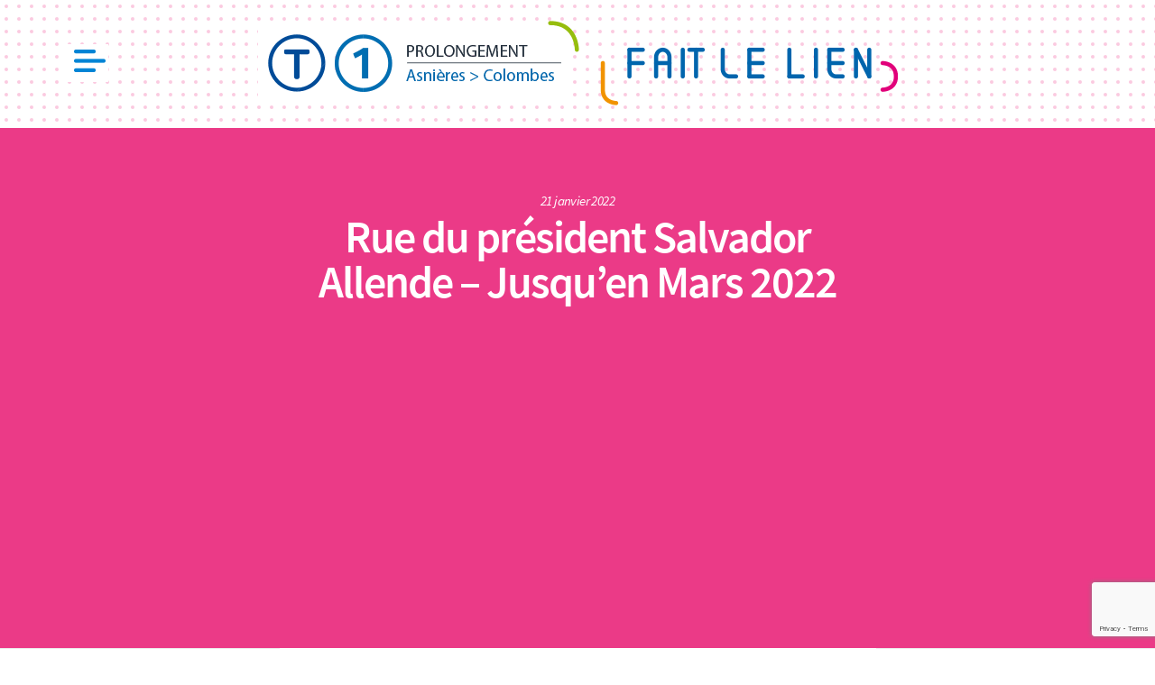

--- FILE ---
content_type: text/html; charset=UTF-8
request_url: https://www.t1asnierescolombes.fr/?attachment_id=3692
body_size: 6004
content:

<!doctype html>
<html lang="fr-FR">
  <head>
  <meta charset="utf-8">
  <meta http-equiv="x-ua-compatible" content="ie=edge">
  <link rel="icon" href="/wp-content/themes/ywd-tram/favicon.ico" type="image/x-icon"/>
  <meta name="viewport" content="width=device-width, initial-scale=1.0, maximum-scale=1.0, user-scalable=no">
  <meta name="apple-mobile-web-app-capable" content="yes" />
  <meta name="apple-mobile-web-app-status-bar-style" content="black-translucent" />
  <meta name='robots' content='index, follow, max-image-preview:large, max-snippet:-1, max-video-preview:-1' />

	<!-- This site is optimized with the Yoast SEO plugin v19.1 - https://yoast.com/wordpress/plugins/seo/ -->
	<title>Rue du président Salvador Allende - Jusqu&#039;en Mars 2022 - T1 Asnieres &gt; Colombes</title>
	<link rel="canonical" href="https://www.t1asnierescolombes.fr/wp-content/uploads/2022/01/T1_5_president_Salvador_Allende.pdf" />
	<meta property="og:locale" content="fr_FR" />
	<meta property="og:type" content="article" />
	<meta property="og:title" content="Rue du président Salvador Allende - Jusqu&#039;en Mars 2022 - T1 Asnieres &gt; Colombes" />
	<meta property="og:url" content="https://www.t1asnierescolombes.fr/wp-content/uploads/2022/01/T1_5_president_Salvador_Allende.pdf" />
	<meta property="og:site_name" content="T1 Asnieres &gt; Colombes" />
	<meta property="article:publisher" content="https://www.facebook.com/T1AsnieresColombes/" />
	<meta property="article:modified_time" content="2022-11-03T17:30:37+00:00" />
	<meta name="twitter:card" content="summary" />
	<script type="application/ld+json" class="yoast-schema-graph">{"@context":"https://schema.org","@graph":[{"@type":"Organization","@id":"https://www.t1asnierescolombes.fr/#organization","name":"T1 Asnières > Colombes","url":"https://www.t1asnierescolombes.fr/","sameAs":["https://www.instagram.com/t1asnierescolombes/","https://www.facebook.com/T1AsnieresColombes/"],"logo":{"@type":"ImageObject","inLanguage":"fr-FR","@id":"https://www.t1asnierescolombes.fr/#/schema/logo/image/","url":"http://www.t1asnierescolombes.fr/wp-content/uploads/2017/07/bloc_marque_06032017.jpg","contentUrl":"http://www.t1asnierescolombes.fr/wp-content/uploads/2017/07/bloc_marque_06032017.jpg","width":2463,"height":1082,"caption":"T1 Asnières > Colombes"},"image":{"@id":"https://www.t1asnierescolombes.fr/#/schema/logo/image/"}},{"@type":"WebSite","@id":"https://www.t1asnierescolombes.fr/#website","url":"https://www.t1asnierescolombes.fr/","name":"T1 Asnieres &gt; Colombes","description":"Fait le lien","publisher":{"@id":"https://www.t1asnierescolombes.fr/#organization"},"potentialAction":[{"@type":"SearchAction","target":{"@type":"EntryPoint","urlTemplate":"https://www.t1asnierescolombes.fr/?s={search_term_string}"},"query-input":"required name=search_term_string"}],"inLanguage":"fr-FR"},{"@type":"WebPage","@id":"https://www.t1asnierescolombes.fr/wp-content/uploads/2022/01/T1_5_president_Salvador_Allende.pdf#webpage","url":"https://www.t1asnierescolombes.fr/wp-content/uploads/2022/01/T1_5_president_Salvador_Allende.pdf","name":"Rue du président Salvador Allende - Jusqu'en Mars 2022 - T1 Asnieres &gt; Colombes","isPartOf":{"@id":"https://www.t1asnierescolombes.fr/#website"},"datePublished":"2022-01-21T13:48:55+00:00","dateModified":"2022-11-03T17:30:37+00:00","breadcrumb":{"@id":"https://www.t1asnierescolombes.fr/wp-content/uploads/2022/01/T1_5_president_Salvador_Allende.pdf#breadcrumb"},"inLanguage":"fr-FR","potentialAction":[{"@type":"ReadAction","target":["https://www.t1asnierescolombes.fr/wp-content/uploads/2022/01/T1_5_president_Salvador_Allende.pdf"]}]},{"@type":"BreadcrumbList","@id":"https://www.t1asnierescolombes.fr/wp-content/uploads/2022/01/T1_5_president_Salvador_Allende.pdf#breadcrumb","itemListElement":[{"@type":"ListItem","position":1,"name":"Accueil","item":"https://www.t1asnierescolombes.fr/"},{"@type":"ListItem","position":2,"name":"Brouillon auto","item":"https://www.t1asnierescolombes.fr/?mediatheque=brouillon-auto-157"},{"@type":"ListItem","position":3,"name":"Rue du président Salvador Allende &#8211; Jusqu&rsquo;en Mars 2022"}]}]}</script>
	<!-- / Yoast SEO plugin. -->


<link rel='dns-prefetch' href='//www.google.com' />
<link rel='dns-prefetch' href='//s.w.org' />
<link rel="alternate" type="application/rss+xml" title="T1 Asnieres &gt; Colombes &raquo; Rue du président Salvador Allende &#8211; Jusqu&rsquo;en Mars 2022 Flux des commentaires" href="https://www.t1asnierescolombes.fr/?attachment_id=3692/feed/" />
<script type="text/javascript">
window._wpemojiSettings = {"baseUrl":"https:\/\/s.w.org\/images\/core\/emoji\/14.0.0\/72x72\/","ext":".png","svgUrl":"https:\/\/s.w.org\/images\/core\/emoji\/14.0.0\/svg\/","svgExt":".svg","source":{"concatemoji":"https:\/\/www.t1asnierescolombes.fr\/wp-includes\/js\/wp-emoji-release.min.js?ver=6.0.11"}};
/*! This file is auto-generated */
!function(e,a,t){var n,r,o,i=a.createElement("canvas"),p=i.getContext&&i.getContext("2d");function s(e,t){var a=String.fromCharCode,e=(p.clearRect(0,0,i.width,i.height),p.fillText(a.apply(this,e),0,0),i.toDataURL());return p.clearRect(0,0,i.width,i.height),p.fillText(a.apply(this,t),0,0),e===i.toDataURL()}function c(e){var t=a.createElement("script");t.src=e,t.defer=t.type="text/javascript",a.getElementsByTagName("head")[0].appendChild(t)}for(o=Array("flag","emoji"),t.supports={everything:!0,everythingExceptFlag:!0},r=0;r<o.length;r++)t.supports[o[r]]=function(e){if(!p||!p.fillText)return!1;switch(p.textBaseline="top",p.font="600 32px Arial",e){case"flag":return s([127987,65039,8205,9895,65039],[127987,65039,8203,9895,65039])?!1:!s([55356,56826,55356,56819],[55356,56826,8203,55356,56819])&&!s([55356,57332,56128,56423,56128,56418,56128,56421,56128,56430,56128,56423,56128,56447],[55356,57332,8203,56128,56423,8203,56128,56418,8203,56128,56421,8203,56128,56430,8203,56128,56423,8203,56128,56447]);case"emoji":return!s([129777,127995,8205,129778,127999],[129777,127995,8203,129778,127999])}return!1}(o[r]),t.supports.everything=t.supports.everything&&t.supports[o[r]],"flag"!==o[r]&&(t.supports.everythingExceptFlag=t.supports.everythingExceptFlag&&t.supports[o[r]]);t.supports.everythingExceptFlag=t.supports.everythingExceptFlag&&!t.supports.flag,t.DOMReady=!1,t.readyCallback=function(){t.DOMReady=!0},t.supports.everything||(n=function(){t.readyCallback()},a.addEventListener?(a.addEventListener("DOMContentLoaded",n,!1),e.addEventListener("load",n,!1)):(e.attachEvent("onload",n),a.attachEvent("onreadystatechange",function(){"complete"===a.readyState&&t.readyCallback()})),(e=t.source||{}).concatemoji?c(e.concatemoji):e.wpemoji&&e.twemoji&&(c(e.twemoji),c(e.wpemoji)))}(window,document,window._wpemojiSettings);
</script>
<style type="text/css">
img.wp-smiley,
img.emoji {
	display: inline !important;
	border: none !important;
	box-shadow: none !important;
	height: 1em !important;
	width: 1em !important;
	margin: 0 0.07em !important;
	vertical-align: -0.1em !important;
	background: none !important;
	padding: 0 !important;
}
</style>
	<link rel='stylesheet' id='contact-form-7-css'  href='https://www.t1asnierescolombes.fr/wp-content/plugins/contact-form-7/includes/css/styles.css?ver=5.6.4' type='text/css' media='all' />
<link rel='stylesheet' id='js_composer_custom_css-css'  href='//www.t1asnierescolombes.fr/wp-content/uploads/js_composer/custom.css?ver=5.2.1' type='text/css' media='all' />
<link rel='stylesheet' id='sage/css-css'  href='https://www.t1asnierescolombes.fr/wp-content/themes/ywd-tram/dist/styles/main.css' type='text/css' media='all' />
<script type='text/javascript' src='https://www.t1asnierescolombes.fr/wp-includes/js/jquery/jquery.min.js?ver=3.6.0' id='jquery-core-js'></script>
<script type='text/javascript' src='https://www.t1asnierescolombes.fr/wp-includes/js/jquery/jquery-migrate.min.js?ver=3.3.2' id='jquery-migrate-js'></script>
<link rel="https://api.w.org/" href="https://www.t1asnierescolombes.fr/wp-json/" /><link rel="alternate" type="application/json" href="https://www.t1asnierescolombes.fr/wp-json/wp/v2/media/3692" /><link rel="EditURI" type="application/rsd+xml" title="RSD" href="https://www.t1asnierescolombes.fr/xmlrpc.php?rsd" />
<link rel="wlwmanifest" type="application/wlwmanifest+xml" href="https://www.t1asnierescolombes.fr/wp-includes/wlwmanifest.xml" /> 
<link rel='shortlink' href='https://www.t1asnierescolombes.fr/?p=3692' />
<link rel="alternate" type="application/json+oembed" href="https://www.t1asnierescolombes.fr/wp-json/oembed/1.0/embed?url=https%3A%2F%2Fwww.t1asnierescolombes.fr%2F%3Fattachment_id%3D3692" />
<link rel="alternate" type="text/xml+oembed" href="https://www.t1asnierescolombes.fr/wp-json/oembed/1.0/embed?url=https%3A%2F%2Fwww.t1asnierescolombes.fr%2F%3Fattachment_id%3D3692&#038;format=xml" />
<style type="text/css">.recentcomments a{display:inline !important;padding:0 !important;margin:0 !important;}</style><meta name="generator" content="Powered by Visual Composer - drag and drop page builder for WordPress."/>
<!--[if lte IE 9]><link rel="stylesheet" type="text/css" href="https://www.t1asnierescolombes.fr/wp-content/plugins/js_composer/assets/css/vc_lte_ie9.min.css" media="screen"><![endif]--><noscript><style type="text/css"> .wpb_animate_when_almost_visible { opacity: 1; }</style></noscript>  <link rel="stylesheet" href="http://openlayers.org/en/v4.2.0/css/ol.css" type="text/css">
  <link rel="stylesheet" href="/wp-content/themes/ywd-tram/julien.css" type="text/css">
  <link rel="stylesheet" href="/wp-content/themes/ywd-tram/jeoffrey.css" type="text/css">
      <link rel="stylesheet" href="/wp-content/themes/ywd-tram/_custom.css?ts=1713169266" type="text/css">
    
    
    <style>
    
        .insertion-carte{
            display: block;
        max-width: 100%;
        height: auto;
        margin-top: 14px;
        }
    
    </style>

  <script>
    (function(i,s,o,g,r,a,m){i['GoogleAnalyticsObject']=r;i[r]=i[r]||function(){
    (i[r].q=i[r].q||[]).push(arguments)},i[r].l=1*new Date();a=s.createElement(o),
    m=s.getElementsByTagName(o)[0];a.async=1;a.src=g;m.parentNode.insertBefore(a,m)
    })(window,document,'script','https://www.google-analytics.com/analytics.js','ga');
    ga('create', 'UA-101893168-1', 'auto');
    ga('send', 'pageview');
  </script>
    
    <!-- uptime -->
    
</head>
  <body class="attachment attachment-template-default single single-attachment postid-3692 attachmentid-3692 attachment-pdf ?attachment_id=3692 wpb-js-composer js-comp-ver-5.2.1 vc_responsive">
    <div id="blueimp-gallery" class="blueimp-gallery">
      <div class="slides"></div>
      <h3 class="title"></h3>
      <a class="prev"><img src="/wp-content/uploads/2017/07/left-arrow.png"></a>
      <a class="next"><img src="/wp-content/uploads/2017/07/right-arrow.png"></a>
      <a class="close"><img src="/wp-content/uploads/2017/07/letter-x.png"></a>
      <div class="navigation-slide"></div>
    </div>

    <div id="menu-overlay" class="menu-overlay hide">
                  <div class="bouton-menu">
            <a href="/projet">
              <img src="/wp-content/uploads/2017/06/decouvrir-projet.png" alt="projet-asniere" width="56" height="72">
              <p>Découvrir le projet</p>
            </a>
          </div>
                          <div class="bouton-menu">
            <a href="/recherche-station">
              <img src="/wp-content/uploads/2017/06/informer-travaux.png" alt="projet-asniere" width="68" height="74">
              <p>S'informer sur les travaux</p>
            </a>
          </div>
                          <div class="bouton-menu">
            <a href="/travaux">
              <img src="/wp-content/uploads/2017/06/reperer-carte.png" alt="projet-asniere" width="87" height="67">
              <p>Se repérer sur la carte</p>
            </a>
          </div>
                          <div id="bouton-contact" class="bouton-menu">
            <a class="toggle-menu" href="#">
              <img src="/wp-content/uploads/2017/06/poser-question.png" alt="projet-asniere" width="65" height="66">
              <p>Poser une question</p>
            </a>
            <div class="bouton-contact-choice">
              <p>La réponse est peut-être ici :</p>
              <a href="/contact#faq" class="bouton-contact">FAQ</a>
              <p>Sinon :</p>
              <a href="/contact" class="bouton-contact">Contactez-nous</a>
            </div>
          </div>
            </div>

    <div id="menu-overlay-container" class="hide"></div>

    <div style="display:none;" class="no-flash-info"></div>
    <!-- Modal recherche station -->
    <div id="modal-station" class="modal">
      <div class="modal-content">
        <span class="close-modal">&times;</span>
        <div class="flex-container">
          <p>Votre rue n’est pas concernée par les travaux du T1 Asnières > Colombes. Veuillez vérifier que votre adresse correspond au format suivant : numéro de voie, type de voie, code postal, nom de la ville.</p>
        </div>
      </div>
    </div>

    <!-- Modal flash info -->
    <div id="flash-info" class="modal">
      <div class="modal-content">
        <span class="close-modal">&times;</span>
        <div class="flex-container">
          <div class="left-side">
            <img src="/wp-content/uploads/2017/06/flash-info.png" alt="Flash info" width=127 height=112>
          </div>
          <div class="right-side">
            <h2></h2>
            <p></p>
            <a class="btn-flash-info" href=>En savoir plus</a>
          </div>
        </div>
      </div>
    </div>

    <!--[if IE]>
      <div class="alert alert-warning">
        You are using an <strong>outdated</strong> browser. Please <a href="http://browsehappy.com/">upgrade your browser</a> to improve your experience.      </div>
    <![endif]-->
    <header class="banner">
  <div class="container">
      
      <nav id="menu-deroulant" class="hidden">
      
        <div class="menu-menu-principal-container"><ul id="menu-menu-principal" class="menu"><li id="menu-item-3918" class="menu-item menu-item-type-post_type menu-item-object-page menu-item-3918"><a href="https://www.t1asnierescolombes.fr/projet/">Découvrir le projet</a></li>
<li id="menu-item-3919" class="menu-item menu-item-type-post_type menu-item-object-page menu-item-3919"><a href="https://www.t1asnierescolombes.fr/recherche-station/">Rechercher une station</a></li>
<li id="menu-item-3920" class="menu-item menu-item-type-post_type menu-item-object-page menu-item-3920"><a href="https://www.t1asnierescolombes.fr/la-carte/">Se repérer sur la carte</a></li>
<li id="menu-item-3963" class="menu-item menu-item-type-custom menu-item-object-custom menu-item-3963"><a href="https://www.t1asnierescolombes.fr/contact/#faq">FAQ</a></li>
<li id="menu-item-3964" class="menu-item menu-item-type-post_type menu-item-object-page menu-item-3964"><a href="https://www.t1asnierescolombes.fr/mediatheque/">Médiathèque</a></li>
<li id="menu-item-3965" class="menu-item menu-item-type-custom menu-item-object-custom menu-item-3965"><a href="https://www.t1asnierescolombes.fr/contact/#formulaire">Une question ?</a></li>
</ul></div>            
      </nav>
      
      
    <div id="menu" class="menu-burger"></div>
    <div class="logo">
      <a href="https://www.t1asnierescolombes.fr/"><img src="/wp-content/uploads/2017/07/header-background-3.png" alt="logo-asnieres-tram-1"></a>
    </div>
  </div>
</header>

<a id="back-to-top" href="#" class="back-to-top" role="button" title="Retourner en haut de la page" data-toggle="tooltip" data-placement="left"><img src="/wp-content/uploads/2017/11/back_top.png" alt="back-to-top"></a>
    <div id="conteneur-principal" class="wrap container" role="document">
      <div class="content row">
        <main class="main">
            <article>
    <header class="article-header">
      <div class="article-header-content">
        <span class="article-date">21 janvier 2022</span>
        <h1 class="entry-title">Rue du président Salvador Allende &#8211; Jusqu&rsquo;en Mars 2022</h1>
                <div class="article-image" style="background-image: url()">
            
                        
        </div>
          
        
          
      </div>
    </header>
    <div class="entry-content">
      <p class="attachment"><a href='https://www.t1asnierescolombes.fr/wp-content/uploads/2022/01/T1_5_president_Salvador_Allende.pdf'><img width="212" height="300" src="https://www.t1asnierescolombes.fr/wp-content/uploads/2022/01/T1_5_president_Salvador_Allende-pdf-212x300.jpg" class="attachment-medium size-medium" alt="" loading="lazy" /></a></p>
      <div class="nav-links">
        <div class="previous-link">
          <a href="https://www.t1asnierescolombes.fr/?mediatheque=brouillon-auto-157" rel="prev"><span class="meta-nav">&lt;&lt;</span><span class="screen-reader-text">Previous post:</span></a>        </div>
        <div class="all-news">
          <a href="/actualites">Toutes les actualités</a>
        </div>
        <div class="next-link">
                  </div>
			</div>
    </div>
  </article>
        </main><!-- /.main -->
      </div><!-- /.content -->
    </div><!-- /.wrap -->
    <footer class="content-info">
  <div class="container">
    <div class="footer-logos">
      <a href="http://www.prefectures-regions.gouv.fr/ile-de-france" target="_blank"><img src="/wp-content/uploads/2022/03/PREF_region_Ile_de_France_RVB-small-1.png" alt="logo_Etat"></a>
      <a href="https://www.iledefrance.fr/" target="_blank"><img src="/wp-content/uploads/2019/11/LOGO_RIDF.png" alt="Logo_Region"></a>
      <a href="http://www.hauts-de-seine.fr/" target="_blank"><img src="/wp-content/uploads/2022/02/hds2.png" alt="logo_hautdeseine"></a>
      <a href="https://www.ratp.fr/" target="_blank"><img src="/wp-content/uploads/2017/06/logo_ratp.png" alt="logo_ratp"></a>
      <a href=" https://www.iledefrance-mobilites.fr/" target="_blank"><img src="/wp-content/uploads/2017/07/Logo_IDF_Mobilites.png" alt="logo_stif"></a>
    </div>
    <div class="footer-links">
      <div class="links">
        <p>RESSOURCES</p>
        <ul>
          <li><a href="/mediatheque">Médiathèque</a></li>
          <li><a href="/contact#faq">FAQ</a></li>
          <li><a href="/mentions-legales">Mentions légales</a></li>
        </ul>
      </div>
      <div class="social-medias">
        <p>Rejoignez-nous :</p>
        <a href="https://www.facebook.com/T1AsnieresColombes/" target="_blank"><img src="/wp-content/uploads/2017/07/logo-facebook.png" alt="facebook"></a>
        <a href="https://www.instagram.com/t1asnierescolombes/" target="_blank"><img src="/wp-content/uploads/2017/07/logo-instagram.png" alt="instagram"></a>
      </div>
    </div>
  </div>
</footer>

<script type='text/javascript' src='https://www.t1asnierescolombes.fr/wp-content/plugins/contact-form-7/includes/swv/js/index.js?ver=5.6.4' id='swv-js'></script>
<script type='text/javascript' id='contact-form-7-js-extra'>
/* <![CDATA[ */
var wpcf7 = {"api":{"root":"https:\/\/www.t1asnierescolombes.fr\/wp-json\/","namespace":"contact-form-7\/v1"}};
/* ]]> */
</script>
<script type='text/javascript' src='https://www.t1asnierescolombes.fr/wp-content/plugins/contact-form-7/includes/js/index.js?ver=5.6.4' id='contact-form-7-js'></script>
<script type='text/javascript' src='https://www.google.com/recaptcha/api.js?render=6LeIdKwpAAAAAC48prp2CqCYGBd8bP1hGp0zBTP1&#038;ver=3.0' id='google-recaptcha-js'></script>
<script type='text/javascript' src='https://www.t1asnierescolombes.fr/wp-includes/js/dist/vendor/regenerator-runtime.min.js?ver=0.13.9' id='regenerator-runtime-js'></script>
<script type='text/javascript' src='https://www.t1asnierescolombes.fr/wp-includes/js/dist/vendor/wp-polyfill.min.js?ver=3.15.0' id='wp-polyfill-js'></script>
<script type='text/javascript' id='wpcf7-recaptcha-js-extra'>
/* <![CDATA[ */
var wpcf7_recaptcha = {"sitekey":"6LeIdKwpAAAAAC48prp2CqCYGBd8bP1hGp0zBTP1","actions":{"homepage":"homepage","contactform":"contactform"}};
/* ]]> */
</script>
<script type='text/javascript' src='https://www.t1asnierescolombes.fr/wp-content/plugins/contact-form-7/modules/recaptcha/index.js?ver=5.6.4' id='wpcf7-recaptcha-js'></script>
<script type='text/javascript' src='https://www.t1asnierescolombes.fr/wp-includes/js/comment-reply.min.js?ver=6.0.11' id='comment-reply-js'></script>
<script type='text/javascript' src='https://www.t1asnierescolombes.fr/wp-content/themes/ywd-tram/dist/scripts/mixitup.js' id='sage/mixitup_js-js'></script>
<script type='text/javascript' src='https://www.t1asnierescolombes.fr/wp-content/themes/ywd-tram/dist/scripts/main.js?ver=1713169266' id='sage/js-js'></script>
<script type='text/javascript' src='https://www.t1asnierescolombes.fr/wp-content/themes/ywd-tram/dist/scripts/ol.js' id='sage/ol_js-js'></script>
<script type='text/javascript' src='https://www.t1asnierescolombes.fr/wp-content/themes/ywd-tram/dist/scripts/ol3-layerswitcher.js' id='sage/ol3_js-js'></script>
<script type='text/javascript' src='https://www.t1asnierescolombes.fr/wp-content/themes/ywd-tram/dist/scripts/turf.js' id='sage/turf_js-js'></script>
<script type='text/javascript' src='https://www.t1asnierescolombes.fr/wp-content/themes/ywd-tram/dist/scripts/autocomplete.js' id='sage/autocomplete_js-js'></script>
<script type='text/javascript' src='https://www.t1asnierescolombes.fr/wp-content/themes/ywd-tram/dist/scripts/filter.js?ver=1713169266' id='sage/filter_js-js'></script>
<script type='text/javascript' src='https://www.t1asnierescolombes.fr/wp-content/themes/ywd-tram/dist/scripts/map.js?ver=1713169266' id='sage/map_js-js'></script>
<script type='text/javascript' src='https://www.t1asnierescolombes.fr/wp-content/themes/ywd-tram/dist/scripts/blueimp-helper.js' id='sage/gallery_helper_js-js'></script>
<script type='text/javascript' src='https://www.t1asnierescolombes.fr/wp-content/themes/ywd-tram/dist/scripts/blueimp-gallery.js' id='sage/gallery_js-js'></script>
<script type='text/javascript' src='https://www.t1asnierescolombes.fr/wp-content/themes/ywd-tram/dist/scripts/blueimp-gallery-fullscreen.js' id='sage/gallery_fullscreen_js-js'></script>
<script type='text/javascript' src='https://www.t1asnierescolombes.fr/wp-content/themes/ywd-tram/dist/scripts/blueimp-gallery-indicator.js' id='sage/gallery_indicator_js-js'></script>
<script type='text/javascript' src='https://www.t1asnierescolombes.fr/wp-content/themes/ywd-tram/dist/scripts/blueimp-gallery-video.js' id='sage/gallery_video_js-js'></script>
<script type='text/javascript' src='https://www.t1asnierescolombes.fr/wp-content/themes/ywd-tram/dist/scripts/blueimp-gallery-vimeo.js' id='sage/gallery_vimeo_js-js'></script>
<script type='text/javascript' src='https://www.t1asnierescolombes.fr/wp-content/themes/ywd-tram/dist/scripts/blueimp-gallery-youtube.js' id='sage/gallery_youtube_js-js'></script>
<script type='text/javascript' src='https://www.t1asnierescolombes.fr/wp-content/themes/ywd-tram/dist/scripts/jquery-blueimp-gallery.js' id='sage/gallery_jquery_js-js'></script>
  </body>
</html>


--- FILE ---
content_type: text/html; charset=utf-8
request_url: https://www.google.com/recaptcha/api2/anchor?ar=1&k=6LeIdKwpAAAAAC48prp2CqCYGBd8bP1hGp0zBTP1&co=aHR0cHM6Ly93d3cudDFhc25pZXJlc2NvbG9tYmVzLmZyOjQ0Mw..&hl=en&v=7gg7H51Q-naNfhmCP3_R47ho&size=invisible&anchor-ms=20000&execute-ms=30000&cb=kwnqy45wwtm5
body_size: 49223
content:
<!DOCTYPE HTML><html dir="ltr" lang="en"><head><meta http-equiv="Content-Type" content="text/html; charset=UTF-8">
<meta http-equiv="X-UA-Compatible" content="IE=edge">
<title>reCAPTCHA</title>
<style type="text/css">
/* cyrillic-ext */
@font-face {
  font-family: 'Roboto';
  font-style: normal;
  font-weight: 400;
  font-stretch: 100%;
  src: url(//fonts.gstatic.com/s/roboto/v48/KFO7CnqEu92Fr1ME7kSn66aGLdTylUAMa3GUBHMdazTgWw.woff2) format('woff2');
  unicode-range: U+0460-052F, U+1C80-1C8A, U+20B4, U+2DE0-2DFF, U+A640-A69F, U+FE2E-FE2F;
}
/* cyrillic */
@font-face {
  font-family: 'Roboto';
  font-style: normal;
  font-weight: 400;
  font-stretch: 100%;
  src: url(//fonts.gstatic.com/s/roboto/v48/KFO7CnqEu92Fr1ME7kSn66aGLdTylUAMa3iUBHMdazTgWw.woff2) format('woff2');
  unicode-range: U+0301, U+0400-045F, U+0490-0491, U+04B0-04B1, U+2116;
}
/* greek-ext */
@font-face {
  font-family: 'Roboto';
  font-style: normal;
  font-weight: 400;
  font-stretch: 100%;
  src: url(//fonts.gstatic.com/s/roboto/v48/KFO7CnqEu92Fr1ME7kSn66aGLdTylUAMa3CUBHMdazTgWw.woff2) format('woff2');
  unicode-range: U+1F00-1FFF;
}
/* greek */
@font-face {
  font-family: 'Roboto';
  font-style: normal;
  font-weight: 400;
  font-stretch: 100%;
  src: url(//fonts.gstatic.com/s/roboto/v48/KFO7CnqEu92Fr1ME7kSn66aGLdTylUAMa3-UBHMdazTgWw.woff2) format('woff2');
  unicode-range: U+0370-0377, U+037A-037F, U+0384-038A, U+038C, U+038E-03A1, U+03A3-03FF;
}
/* math */
@font-face {
  font-family: 'Roboto';
  font-style: normal;
  font-weight: 400;
  font-stretch: 100%;
  src: url(//fonts.gstatic.com/s/roboto/v48/KFO7CnqEu92Fr1ME7kSn66aGLdTylUAMawCUBHMdazTgWw.woff2) format('woff2');
  unicode-range: U+0302-0303, U+0305, U+0307-0308, U+0310, U+0312, U+0315, U+031A, U+0326-0327, U+032C, U+032F-0330, U+0332-0333, U+0338, U+033A, U+0346, U+034D, U+0391-03A1, U+03A3-03A9, U+03B1-03C9, U+03D1, U+03D5-03D6, U+03F0-03F1, U+03F4-03F5, U+2016-2017, U+2034-2038, U+203C, U+2040, U+2043, U+2047, U+2050, U+2057, U+205F, U+2070-2071, U+2074-208E, U+2090-209C, U+20D0-20DC, U+20E1, U+20E5-20EF, U+2100-2112, U+2114-2115, U+2117-2121, U+2123-214F, U+2190, U+2192, U+2194-21AE, U+21B0-21E5, U+21F1-21F2, U+21F4-2211, U+2213-2214, U+2216-22FF, U+2308-230B, U+2310, U+2319, U+231C-2321, U+2336-237A, U+237C, U+2395, U+239B-23B7, U+23D0, U+23DC-23E1, U+2474-2475, U+25AF, U+25B3, U+25B7, U+25BD, U+25C1, U+25CA, U+25CC, U+25FB, U+266D-266F, U+27C0-27FF, U+2900-2AFF, U+2B0E-2B11, U+2B30-2B4C, U+2BFE, U+3030, U+FF5B, U+FF5D, U+1D400-1D7FF, U+1EE00-1EEFF;
}
/* symbols */
@font-face {
  font-family: 'Roboto';
  font-style: normal;
  font-weight: 400;
  font-stretch: 100%;
  src: url(//fonts.gstatic.com/s/roboto/v48/KFO7CnqEu92Fr1ME7kSn66aGLdTylUAMaxKUBHMdazTgWw.woff2) format('woff2');
  unicode-range: U+0001-000C, U+000E-001F, U+007F-009F, U+20DD-20E0, U+20E2-20E4, U+2150-218F, U+2190, U+2192, U+2194-2199, U+21AF, U+21E6-21F0, U+21F3, U+2218-2219, U+2299, U+22C4-22C6, U+2300-243F, U+2440-244A, U+2460-24FF, U+25A0-27BF, U+2800-28FF, U+2921-2922, U+2981, U+29BF, U+29EB, U+2B00-2BFF, U+4DC0-4DFF, U+FFF9-FFFB, U+10140-1018E, U+10190-1019C, U+101A0, U+101D0-101FD, U+102E0-102FB, U+10E60-10E7E, U+1D2C0-1D2D3, U+1D2E0-1D37F, U+1F000-1F0FF, U+1F100-1F1AD, U+1F1E6-1F1FF, U+1F30D-1F30F, U+1F315, U+1F31C, U+1F31E, U+1F320-1F32C, U+1F336, U+1F378, U+1F37D, U+1F382, U+1F393-1F39F, U+1F3A7-1F3A8, U+1F3AC-1F3AF, U+1F3C2, U+1F3C4-1F3C6, U+1F3CA-1F3CE, U+1F3D4-1F3E0, U+1F3ED, U+1F3F1-1F3F3, U+1F3F5-1F3F7, U+1F408, U+1F415, U+1F41F, U+1F426, U+1F43F, U+1F441-1F442, U+1F444, U+1F446-1F449, U+1F44C-1F44E, U+1F453, U+1F46A, U+1F47D, U+1F4A3, U+1F4B0, U+1F4B3, U+1F4B9, U+1F4BB, U+1F4BF, U+1F4C8-1F4CB, U+1F4D6, U+1F4DA, U+1F4DF, U+1F4E3-1F4E6, U+1F4EA-1F4ED, U+1F4F7, U+1F4F9-1F4FB, U+1F4FD-1F4FE, U+1F503, U+1F507-1F50B, U+1F50D, U+1F512-1F513, U+1F53E-1F54A, U+1F54F-1F5FA, U+1F610, U+1F650-1F67F, U+1F687, U+1F68D, U+1F691, U+1F694, U+1F698, U+1F6AD, U+1F6B2, U+1F6B9-1F6BA, U+1F6BC, U+1F6C6-1F6CF, U+1F6D3-1F6D7, U+1F6E0-1F6EA, U+1F6F0-1F6F3, U+1F6F7-1F6FC, U+1F700-1F7FF, U+1F800-1F80B, U+1F810-1F847, U+1F850-1F859, U+1F860-1F887, U+1F890-1F8AD, U+1F8B0-1F8BB, U+1F8C0-1F8C1, U+1F900-1F90B, U+1F93B, U+1F946, U+1F984, U+1F996, U+1F9E9, U+1FA00-1FA6F, U+1FA70-1FA7C, U+1FA80-1FA89, U+1FA8F-1FAC6, U+1FACE-1FADC, U+1FADF-1FAE9, U+1FAF0-1FAF8, U+1FB00-1FBFF;
}
/* vietnamese */
@font-face {
  font-family: 'Roboto';
  font-style: normal;
  font-weight: 400;
  font-stretch: 100%;
  src: url(//fonts.gstatic.com/s/roboto/v48/KFO7CnqEu92Fr1ME7kSn66aGLdTylUAMa3OUBHMdazTgWw.woff2) format('woff2');
  unicode-range: U+0102-0103, U+0110-0111, U+0128-0129, U+0168-0169, U+01A0-01A1, U+01AF-01B0, U+0300-0301, U+0303-0304, U+0308-0309, U+0323, U+0329, U+1EA0-1EF9, U+20AB;
}
/* latin-ext */
@font-face {
  font-family: 'Roboto';
  font-style: normal;
  font-weight: 400;
  font-stretch: 100%;
  src: url(//fonts.gstatic.com/s/roboto/v48/KFO7CnqEu92Fr1ME7kSn66aGLdTylUAMa3KUBHMdazTgWw.woff2) format('woff2');
  unicode-range: U+0100-02BA, U+02BD-02C5, U+02C7-02CC, U+02CE-02D7, U+02DD-02FF, U+0304, U+0308, U+0329, U+1D00-1DBF, U+1E00-1E9F, U+1EF2-1EFF, U+2020, U+20A0-20AB, U+20AD-20C0, U+2113, U+2C60-2C7F, U+A720-A7FF;
}
/* latin */
@font-face {
  font-family: 'Roboto';
  font-style: normal;
  font-weight: 400;
  font-stretch: 100%;
  src: url(//fonts.gstatic.com/s/roboto/v48/KFO7CnqEu92Fr1ME7kSn66aGLdTylUAMa3yUBHMdazQ.woff2) format('woff2');
  unicode-range: U+0000-00FF, U+0131, U+0152-0153, U+02BB-02BC, U+02C6, U+02DA, U+02DC, U+0304, U+0308, U+0329, U+2000-206F, U+20AC, U+2122, U+2191, U+2193, U+2212, U+2215, U+FEFF, U+FFFD;
}
/* cyrillic-ext */
@font-face {
  font-family: 'Roboto';
  font-style: normal;
  font-weight: 500;
  font-stretch: 100%;
  src: url(//fonts.gstatic.com/s/roboto/v48/KFO7CnqEu92Fr1ME7kSn66aGLdTylUAMa3GUBHMdazTgWw.woff2) format('woff2');
  unicode-range: U+0460-052F, U+1C80-1C8A, U+20B4, U+2DE0-2DFF, U+A640-A69F, U+FE2E-FE2F;
}
/* cyrillic */
@font-face {
  font-family: 'Roboto';
  font-style: normal;
  font-weight: 500;
  font-stretch: 100%;
  src: url(//fonts.gstatic.com/s/roboto/v48/KFO7CnqEu92Fr1ME7kSn66aGLdTylUAMa3iUBHMdazTgWw.woff2) format('woff2');
  unicode-range: U+0301, U+0400-045F, U+0490-0491, U+04B0-04B1, U+2116;
}
/* greek-ext */
@font-face {
  font-family: 'Roboto';
  font-style: normal;
  font-weight: 500;
  font-stretch: 100%;
  src: url(//fonts.gstatic.com/s/roboto/v48/KFO7CnqEu92Fr1ME7kSn66aGLdTylUAMa3CUBHMdazTgWw.woff2) format('woff2');
  unicode-range: U+1F00-1FFF;
}
/* greek */
@font-face {
  font-family: 'Roboto';
  font-style: normal;
  font-weight: 500;
  font-stretch: 100%;
  src: url(//fonts.gstatic.com/s/roboto/v48/KFO7CnqEu92Fr1ME7kSn66aGLdTylUAMa3-UBHMdazTgWw.woff2) format('woff2');
  unicode-range: U+0370-0377, U+037A-037F, U+0384-038A, U+038C, U+038E-03A1, U+03A3-03FF;
}
/* math */
@font-face {
  font-family: 'Roboto';
  font-style: normal;
  font-weight: 500;
  font-stretch: 100%;
  src: url(//fonts.gstatic.com/s/roboto/v48/KFO7CnqEu92Fr1ME7kSn66aGLdTylUAMawCUBHMdazTgWw.woff2) format('woff2');
  unicode-range: U+0302-0303, U+0305, U+0307-0308, U+0310, U+0312, U+0315, U+031A, U+0326-0327, U+032C, U+032F-0330, U+0332-0333, U+0338, U+033A, U+0346, U+034D, U+0391-03A1, U+03A3-03A9, U+03B1-03C9, U+03D1, U+03D5-03D6, U+03F0-03F1, U+03F4-03F5, U+2016-2017, U+2034-2038, U+203C, U+2040, U+2043, U+2047, U+2050, U+2057, U+205F, U+2070-2071, U+2074-208E, U+2090-209C, U+20D0-20DC, U+20E1, U+20E5-20EF, U+2100-2112, U+2114-2115, U+2117-2121, U+2123-214F, U+2190, U+2192, U+2194-21AE, U+21B0-21E5, U+21F1-21F2, U+21F4-2211, U+2213-2214, U+2216-22FF, U+2308-230B, U+2310, U+2319, U+231C-2321, U+2336-237A, U+237C, U+2395, U+239B-23B7, U+23D0, U+23DC-23E1, U+2474-2475, U+25AF, U+25B3, U+25B7, U+25BD, U+25C1, U+25CA, U+25CC, U+25FB, U+266D-266F, U+27C0-27FF, U+2900-2AFF, U+2B0E-2B11, U+2B30-2B4C, U+2BFE, U+3030, U+FF5B, U+FF5D, U+1D400-1D7FF, U+1EE00-1EEFF;
}
/* symbols */
@font-face {
  font-family: 'Roboto';
  font-style: normal;
  font-weight: 500;
  font-stretch: 100%;
  src: url(//fonts.gstatic.com/s/roboto/v48/KFO7CnqEu92Fr1ME7kSn66aGLdTylUAMaxKUBHMdazTgWw.woff2) format('woff2');
  unicode-range: U+0001-000C, U+000E-001F, U+007F-009F, U+20DD-20E0, U+20E2-20E4, U+2150-218F, U+2190, U+2192, U+2194-2199, U+21AF, U+21E6-21F0, U+21F3, U+2218-2219, U+2299, U+22C4-22C6, U+2300-243F, U+2440-244A, U+2460-24FF, U+25A0-27BF, U+2800-28FF, U+2921-2922, U+2981, U+29BF, U+29EB, U+2B00-2BFF, U+4DC0-4DFF, U+FFF9-FFFB, U+10140-1018E, U+10190-1019C, U+101A0, U+101D0-101FD, U+102E0-102FB, U+10E60-10E7E, U+1D2C0-1D2D3, U+1D2E0-1D37F, U+1F000-1F0FF, U+1F100-1F1AD, U+1F1E6-1F1FF, U+1F30D-1F30F, U+1F315, U+1F31C, U+1F31E, U+1F320-1F32C, U+1F336, U+1F378, U+1F37D, U+1F382, U+1F393-1F39F, U+1F3A7-1F3A8, U+1F3AC-1F3AF, U+1F3C2, U+1F3C4-1F3C6, U+1F3CA-1F3CE, U+1F3D4-1F3E0, U+1F3ED, U+1F3F1-1F3F3, U+1F3F5-1F3F7, U+1F408, U+1F415, U+1F41F, U+1F426, U+1F43F, U+1F441-1F442, U+1F444, U+1F446-1F449, U+1F44C-1F44E, U+1F453, U+1F46A, U+1F47D, U+1F4A3, U+1F4B0, U+1F4B3, U+1F4B9, U+1F4BB, U+1F4BF, U+1F4C8-1F4CB, U+1F4D6, U+1F4DA, U+1F4DF, U+1F4E3-1F4E6, U+1F4EA-1F4ED, U+1F4F7, U+1F4F9-1F4FB, U+1F4FD-1F4FE, U+1F503, U+1F507-1F50B, U+1F50D, U+1F512-1F513, U+1F53E-1F54A, U+1F54F-1F5FA, U+1F610, U+1F650-1F67F, U+1F687, U+1F68D, U+1F691, U+1F694, U+1F698, U+1F6AD, U+1F6B2, U+1F6B9-1F6BA, U+1F6BC, U+1F6C6-1F6CF, U+1F6D3-1F6D7, U+1F6E0-1F6EA, U+1F6F0-1F6F3, U+1F6F7-1F6FC, U+1F700-1F7FF, U+1F800-1F80B, U+1F810-1F847, U+1F850-1F859, U+1F860-1F887, U+1F890-1F8AD, U+1F8B0-1F8BB, U+1F8C0-1F8C1, U+1F900-1F90B, U+1F93B, U+1F946, U+1F984, U+1F996, U+1F9E9, U+1FA00-1FA6F, U+1FA70-1FA7C, U+1FA80-1FA89, U+1FA8F-1FAC6, U+1FACE-1FADC, U+1FADF-1FAE9, U+1FAF0-1FAF8, U+1FB00-1FBFF;
}
/* vietnamese */
@font-face {
  font-family: 'Roboto';
  font-style: normal;
  font-weight: 500;
  font-stretch: 100%;
  src: url(//fonts.gstatic.com/s/roboto/v48/KFO7CnqEu92Fr1ME7kSn66aGLdTylUAMa3OUBHMdazTgWw.woff2) format('woff2');
  unicode-range: U+0102-0103, U+0110-0111, U+0128-0129, U+0168-0169, U+01A0-01A1, U+01AF-01B0, U+0300-0301, U+0303-0304, U+0308-0309, U+0323, U+0329, U+1EA0-1EF9, U+20AB;
}
/* latin-ext */
@font-face {
  font-family: 'Roboto';
  font-style: normal;
  font-weight: 500;
  font-stretch: 100%;
  src: url(//fonts.gstatic.com/s/roboto/v48/KFO7CnqEu92Fr1ME7kSn66aGLdTylUAMa3KUBHMdazTgWw.woff2) format('woff2');
  unicode-range: U+0100-02BA, U+02BD-02C5, U+02C7-02CC, U+02CE-02D7, U+02DD-02FF, U+0304, U+0308, U+0329, U+1D00-1DBF, U+1E00-1E9F, U+1EF2-1EFF, U+2020, U+20A0-20AB, U+20AD-20C0, U+2113, U+2C60-2C7F, U+A720-A7FF;
}
/* latin */
@font-face {
  font-family: 'Roboto';
  font-style: normal;
  font-weight: 500;
  font-stretch: 100%;
  src: url(//fonts.gstatic.com/s/roboto/v48/KFO7CnqEu92Fr1ME7kSn66aGLdTylUAMa3yUBHMdazQ.woff2) format('woff2');
  unicode-range: U+0000-00FF, U+0131, U+0152-0153, U+02BB-02BC, U+02C6, U+02DA, U+02DC, U+0304, U+0308, U+0329, U+2000-206F, U+20AC, U+2122, U+2191, U+2193, U+2212, U+2215, U+FEFF, U+FFFD;
}
/* cyrillic-ext */
@font-face {
  font-family: 'Roboto';
  font-style: normal;
  font-weight: 900;
  font-stretch: 100%;
  src: url(//fonts.gstatic.com/s/roboto/v48/KFO7CnqEu92Fr1ME7kSn66aGLdTylUAMa3GUBHMdazTgWw.woff2) format('woff2');
  unicode-range: U+0460-052F, U+1C80-1C8A, U+20B4, U+2DE0-2DFF, U+A640-A69F, U+FE2E-FE2F;
}
/* cyrillic */
@font-face {
  font-family: 'Roboto';
  font-style: normal;
  font-weight: 900;
  font-stretch: 100%;
  src: url(//fonts.gstatic.com/s/roboto/v48/KFO7CnqEu92Fr1ME7kSn66aGLdTylUAMa3iUBHMdazTgWw.woff2) format('woff2');
  unicode-range: U+0301, U+0400-045F, U+0490-0491, U+04B0-04B1, U+2116;
}
/* greek-ext */
@font-face {
  font-family: 'Roboto';
  font-style: normal;
  font-weight: 900;
  font-stretch: 100%;
  src: url(//fonts.gstatic.com/s/roboto/v48/KFO7CnqEu92Fr1ME7kSn66aGLdTylUAMa3CUBHMdazTgWw.woff2) format('woff2');
  unicode-range: U+1F00-1FFF;
}
/* greek */
@font-face {
  font-family: 'Roboto';
  font-style: normal;
  font-weight: 900;
  font-stretch: 100%;
  src: url(//fonts.gstatic.com/s/roboto/v48/KFO7CnqEu92Fr1ME7kSn66aGLdTylUAMa3-UBHMdazTgWw.woff2) format('woff2');
  unicode-range: U+0370-0377, U+037A-037F, U+0384-038A, U+038C, U+038E-03A1, U+03A3-03FF;
}
/* math */
@font-face {
  font-family: 'Roboto';
  font-style: normal;
  font-weight: 900;
  font-stretch: 100%;
  src: url(//fonts.gstatic.com/s/roboto/v48/KFO7CnqEu92Fr1ME7kSn66aGLdTylUAMawCUBHMdazTgWw.woff2) format('woff2');
  unicode-range: U+0302-0303, U+0305, U+0307-0308, U+0310, U+0312, U+0315, U+031A, U+0326-0327, U+032C, U+032F-0330, U+0332-0333, U+0338, U+033A, U+0346, U+034D, U+0391-03A1, U+03A3-03A9, U+03B1-03C9, U+03D1, U+03D5-03D6, U+03F0-03F1, U+03F4-03F5, U+2016-2017, U+2034-2038, U+203C, U+2040, U+2043, U+2047, U+2050, U+2057, U+205F, U+2070-2071, U+2074-208E, U+2090-209C, U+20D0-20DC, U+20E1, U+20E5-20EF, U+2100-2112, U+2114-2115, U+2117-2121, U+2123-214F, U+2190, U+2192, U+2194-21AE, U+21B0-21E5, U+21F1-21F2, U+21F4-2211, U+2213-2214, U+2216-22FF, U+2308-230B, U+2310, U+2319, U+231C-2321, U+2336-237A, U+237C, U+2395, U+239B-23B7, U+23D0, U+23DC-23E1, U+2474-2475, U+25AF, U+25B3, U+25B7, U+25BD, U+25C1, U+25CA, U+25CC, U+25FB, U+266D-266F, U+27C0-27FF, U+2900-2AFF, U+2B0E-2B11, U+2B30-2B4C, U+2BFE, U+3030, U+FF5B, U+FF5D, U+1D400-1D7FF, U+1EE00-1EEFF;
}
/* symbols */
@font-face {
  font-family: 'Roboto';
  font-style: normal;
  font-weight: 900;
  font-stretch: 100%;
  src: url(//fonts.gstatic.com/s/roboto/v48/KFO7CnqEu92Fr1ME7kSn66aGLdTylUAMaxKUBHMdazTgWw.woff2) format('woff2');
  unicode-range: U+0001-000C, U+000E-001F, U+007F-009F, U+20DD-20E0, U+20E2-20E4, U+2150-218F, U+2190, U+2192, U+2194-2199, U+21AF, U+21E6-21F0, U+21F3, U+2218-2219, U+2299, U+22C4-22C6, U+2300-243F, U+2440-244A, U+2460-24FF, U+25A0-27BF, U+2800-28FF, U+2921-2922, U+2981, U+29BF, U+29EB, U+2B00-2BFF, U+4DC0-4DFF, U+FFF9-FFFB, U+10140-1018E, U+10190-1019C, U+101A0, U+101D0-101FD, U+102E0-102FB, U+10E60-10E7E, U+1D2C0-1D2D3, U+1D2E0-1D37F, U+1F000-1F0FF, U+1F100-1F1AD, U+1F1E6-1F1FF, U+1F30D-1F30F, U+1F315, U+1F31C, U+1F31E, U+1F320-1F32C, U+1F336, U+1F378, U+1F37D, U+1F382, U+1F393-1F39F, U+1F3A7-1F3A8, U+1F3AC-1F3AF, U+1F3C2, U+1F3C4-1F3C6, U+1F3CA-1F3CE, U+1F3D4-1F3E0, U+1F3ED, U+1F3F1-1F3F3, U+1F3F5-1F3F7, U+1F408, U+1F415, U+1F41F, U+1F426, U+1F43F, U+1F441-1F442, U+1F444, U+1F446-1F449, U+1F44C-1F44E, U+1F453, U+1F46A, U+1F47D, U+1F4A3, U+1F4B0, U+1F4B3, U+1F4B9, U+1F4BB, U+1F4BF, U+1F4C8-1F4CB, U+1F4D6, U+1F4DA, U+1F4DF, U+1F4E3-1F4E6, U+1F4EA-1F4ED, U+1F4F7, U+1F4F9-1F4FB, U+1F4FD-1F4FE, U+1F503, U+1F507-1F50B, U+1F50D, U+1F512-1F513, U+1F53E-1F54A, U+1F54F-1F5FA, U+1F610, U+1F650-1F67F, U+1F687, U+1F68D, U+1F691, U+1F694, U+1F698, U+1F6AD, U+1F6B2, U+1F6B9-1F6BA, U+1F6BC, U+1F6C6-1F6CF, U+1F6D3-1F6D7, U+1F6E0-1F6EA, U+1F6F0-1F6F3, U+1F6F7-1F6FC, U+1F700-1F7FF, U+1F800-1F80B, U+1F810-1F847, U+1F850-1F859, U+1F860-1F887, U+1F890-1F8AD, U+1F8B0-1F8BB, U+1F8C0-1F8C1, U+1F900-1F90B, U+1F93B, U+1F946, U+1F984, U+1F996, U+1F9E9, U+1FA00-1FA6F, U+1FA70-1FA7C, U+1FA80-1FA89, U+1FA8F-1FAC6, U+1FACE-1FADC, U+1FADF-1FAE9, U+1FAF0-1FAF8, U+1FB00-1FBFF;
}
/* vietnamese */
@font-face {
  font-family: 'Roboto';
  font-style: normal;
  font-weight: 900;
  font-stretch: 100%;
  src: url(//fonts.gstatic.com/s/roboto/v48/KFO7CnqEu92Fr1ME7kSn66aGLdTylUAMa3OUBHMdazTgWw.woff2) format('woff2');
  unicode-range: U+0102-0103, U+0110-0111, U+0128-0129, U+0168-0169, U+01A0-01A1, U+01AF-01B0, U+0300-0301, U+0303-0304, U+0308-0309, U+0323, U+0329, U+1EA0-1EF9, U+20AB;
}
/* latin-ext */
@font-face {
  font-family: 'Roboto';
  font-style: normal;
  font-weight: 900;
  font-stretch: 100%;
  src: url(//fonts.gstatic.com/s/roboto/v48/KFO7CnqEu92Fr1ME7kSn66aGLdTylUAMa3KUBHMdazTgWw.woff2) format('woff2');
  unicode-range: U+0100-02BA, U+02BD-02C5, U+02C7-02CC, U+02CE-02D7, U+02DD-02FF, U+0304, U+0308, U+0329, U+1D00-1DBF, U+1E00-1E9F, U+1EF2-1EFF, U+2020, U+20A0-20AB, U+20AD-20C0, U+2113, U+2C60-2C7F, U+A720-A7FF;
}
/* latin */
@font-face {
  font-family: 'Roboto';
  font-style: normal;
  font-weight: 900;
  font-stretch: 100%;
  src: url(//fonts.gstatic.com/s/roboto/v48/KFO7CnqEu92Fr1ME7kSn66aGLdTylUAMa3yUBHMdazQ.woff2) format('woff2');
  unicode-range: U+0000-00FF, U+0131, U+0152-0153, U+02BB-02BC, U+02C6, U+02DA, U+02DC, U+0304, U+0308, U+0329, U+2000-206F, U+20AC, U+2122, U+2191, U+2193, U+2212, U+2215, U+FEFF, U+FFFD;
}

</style>
<link rel="stylesheet" type="text/css" href="https://www.gstatic.com/recaptcha/releases/7gg7H51Q-naNfhmCP3_R47ho/styles__ltr.css">
<script nonce="DfzDxRV7_NFaEpODgpVbwg" type="text/javascript">window['__recaptcha_api'] = 'https://www.google.com/recaptcha/api2/';</script>
<script type="text/javascript" src="https://www.gstatic.com/recaptcha/releases/7gg7H51Q-naNfhmCP3_R47ho/recaptcha__en.js" nonce="DfzDxRV7_NFaEpODgpVbwg">
      
    </script></head>
<body><div id="rc-anchor-alert" class="rc-anchor-alert"></div>
<input type="hidden" id="recaptcha-token" value="[base64]">
<script type="text/javascript" nonce="DfzDxRV7_NFaEpODgpVbwg">
      recaptcha.anchor.Main.init("[\x22ainput\x22,[\x22bgdata\x22,\x22\x22,\[base64]/[base64]/[base64]/[base64]/cjw8ejpyPj4+eil9Y2F0Y2gobCl7dGhyb3cgbDt9fSxIPWZ1bmN0aW9uKHcsdCx6KXtpZih3PT0xOTR8fHc9PTIwOCl0LnZbd10/dC52W3ddLmNvbmNhdCh6KTp0LnZbd109b2Yoeix0KTtlbHNle2lmKHQuYkImJnchPTMxNylyZXR1cm47dz09NjZ8fHc9PTEyMnx8dz09NDcwfHx3PT00NHx8dz09NDE2fHx3PT0zOTd8fHc9PTQyMXx8dz09Njh8fHc9PTcwfHx3PT0xODQ/[base64]/[base64]/[base64]/bmV3IGRbVl0oSlswXSk6cD09Mj9uZXcgZFtWXShKWzBdLEpbMV0pOnA9PTM/bmV3IGRbVl0oSlswXSxKWzFdLEpbMl0pOnA9PTQ/[base64]/[base64]/[base64]/[base64]\x22,\[base64]\x22,\x22w5ZuMhVYLMKpDgnClsObwqDDq3zCvxQHYH8IB8KiUMO2wp7DjzhWT13CqMOrI8O/QE5nMRt9w43Ck1QDGnQYw47Dj8O4w4dbwobDlWQQexcRw73DthEGwrHDkcO0w4wIw54+MHDCpMOYa8OGw5gYOMKiw7xGcSHDncOHYcOtd8OtYxnCoX3CngrDjHXCpMKqIsK8M8OBBU/DpTDDqyDDkcOOwq/CrsKDw7ASfcO9w75+Jh/[base64]/M1LCl0hxf8OjSE5UW8KXwprDtAzCthQCw5xBwrfDg8KLwqk2TsK+w4lqw79uEwQEw7dpPHI9w6bDtgHDpMO+CsOXI8O/H2M5XxBlwoTCqsOzwrRqd8OkwqIzw5kJw7HCncOzCCdlPkDCn8OKw6XCkUzDksO6UMK9AMO+QRLCpMKff8OXJMKVWQrDqRQ7eVTCrsOaO8Kow5fDgsK2IcOIw5QAw5I2wqTDgwlVfw/Dg1XCqjJ4KMOkecKpUcOOP8K/BMK+wrsRw7zDiybCo8OQXsOFwo/CmW3CgcOrw4IQcnMkw5k/wrnCiR3CoC/[base64]/Cx7CvsOlwqPDiMKlw5ovEcKPwoNGR8KwKsOSZ8Oew77Du8KAF2rCvjFoDVggwqM/ZcO1YDhRVMOCwozCg8OywqxjNsOsw6PDlCUewrHDpsO1w5nDjcK3wrlRw5bCiVrDpTnCpcKawozClMO4wpnCj8OtwpDCm8KsHTkkNMK0w7t5woUlT0TColnCg8Kxwr/[base64]/K8Ogwo8LwpYTZlc3wprDksOFwprCkHPDicOXw4pOw7HCoUXCqiBdGcOXwqXCizd6LG3CmwU/AMKJC8KMK8KxO3rCoxt7wpTCoMKkSVXCgmYfRsODHMKHwr8fR1bDvw1nwq7CjA5ywrfDkD4yf8KdTMOJMHPCh8OGw7/DtXnCgSk3OcOZw7XDpMOePhzCocKWBMOxw4o4UVvDgVB8w7jDmUU8w7p3wodzwonCjMKUwrnCmA8mwp3DnR8rBcK9Li9qd8K7LVdhwo04w4clCRfDkF3CgcO2w6AYw7/DtMOvwpd6w4FMwq9rw6DClsKLM8O6P1tcNCPClsOXwr4rwqTCj8Kawo08XDV9Xm0Uw7lLB8OQwqF3ecKdcXRRw53CksK7w4LDsFEmwr0vwrvDlhbCthc4GcKaw6vCjcKZwr5KbRrDpHbDkcOfwrgzwqN/w4k/woEwwrt0eyjClS1AXhtZL8KyYETDlMOPDVrCr2E3YHA9w7oqw5fCjycCw685AwDDqDBvw5LDkjB7w6vDlBHDvCoDJsOQw6DDpUtrwrrDtWpiw71ZHcK3WsKqZ8KaGMOdNMKJe3Uvw4B/w77CiS12DBg0wqXCscKGADRCwrvDiGoDwpQow5rCiw7CjCPCqybCmcOpV8KVw4Brwo0Iw6YYfMO/wrvCmg4bKMKCLXzDjXnCkcOlYUHCsSJrZR10acKJBi0pwrV3wpbDiHxlw7XDn8K1w6LCvAUWJMKEwr7DucO9wrl9wqYtM0wbRRvCgAbDkgTDo1HCksKUM8KzwrnDiwDCgGsrw509K8KgF3nCkMK6w5DCuMKjDMKhdzB+wpN+wqoZw49Cwrc6YsKEIig/GBB1SsOBPWDCoMKow4h4wr/DmS5qw6o5wo81wrFoVnJxMmknD8OFWDXCklzDicOqQXxZwr3Dt8OQw6sjwprDuWM8YzAZw6/[base64]/wo/[base64]/DvBFywpVUw7jDvsONIcKmUGdFWcOmO8K+wrsDwql4JR3DjXlGPsKebG/CiSzCucOMwrgsacKsTsOewqdPwpNqw4vDkxpDw4gLwoRbZsO6IXY/w6zCtsOLHy/DusOkw5hUwrJUwp4xalrDm1DDj3DDsSkLASYiYsKTKcKUw6oqCz3DvsKywr7DqsKcTV/Dgi3DlMOMHsO8YSvCj8Kxwp4QwqMcw7bCh3JXw6rCtkzDoMOxwqNWFURww6gMw6HDi8OPXGXDnRXDr8OsacKdTjZMwo/DuGLCmAIQBcOywqQLGcOyZn47woUCXMK5ZMKPYMOxM2ACwqMTwq3DtMOYwrvDtcOhwrN1wrTDrsKVH8KPacOTMiXCvH/Dq2zCm3RnwqTDjcOWwosrwrLCv8KJJsOQw7VDwprCuMO/w4DDgsK6w4fDl1TClALDp1V8LcKSAsOSTyFywqEIwo47wqDDocO4IW3DrBNCTsKUBivDmhooKsKYwofCncO3wo7Dj8OEVh7CusKaw6lewpPDoXjDj2w/wqHDoClmw7PCg8O+BcK2wpTDjcODDDc/[base64]/I8K3wr4OJRRRBcO8w4DCjsKtwqlmagB3wpolw5DDgArCvUEjTMO9w6PDpjvCssKzdMKoXsO9wpIQwrdiHA8bw5/Cn1vCj8OdMcO1wrpVw7ViP8OJwox9wprDlAJ6HiANWEZCw41zUsKUw4hNw5nDosO2w4w9w4LDu0LCqsK/wobDhxTDrzIbw5cENWfDjWZCw7XDhkrCjDfCmMOYwoPDk8K4DsKewq5lw4Eve1VXWVVmw7Rew6/DugPDkcO/wqTClcKXwqjDkMK/W1kNFREWAVx7DifDnMOSwo8Xw6sONcKYZMOUw7nDrMOVMMOGwpvClFwlAsOfL2vCgHs+w57DhwTCrTZoQcKrw50iw4DDvWg8HkbDq8Oyw4cGF8Kfw7vDpMOme8OmwqAmTi7CtW7DpSp2w4bCglhNG8KpGHnDkSNcw7w/WsKMPcKmFcKUQAAkwp83woFfwrsiw7xJw6TDlwEJUmkdEsOhw6xqGsOTwoLCncOQNcKYw7jDj0dZR8OOSsK4d1TCuT9mwqRaw67CmF5MET0Iw7XDpGcuwo0oG8OnB8K5KzZWbCc7wrfDunZlwp/DplHDrnfCpsKzbVvCqGl0JcOUw5dIw5gvAMOfNRYebsKlMMKkw658wooBJAQWbsOBwr/CpcOXDcKhIgnCusK1C8KCwrPDi8Omw71Iw5LDnsK3wqpSUS03w6/[base64]/[base64]/CrzxdwqTCkErCuMKue0IVworCocKIw7nDuHbCocOiPsOyUQIUTxR2c8OKwp3Ds0JaeDnDusOmwpnDqsKmRMKHw7JYMzHCq8KAUCwbwpHDrcO7w4dQw6Isw6vCvcOUd3Q2bMOMMMOXw7bCusO/V8K4w549HcK4wo7DlQJ3dcKST8OHX8O9JMKPISvDo8OxWlliEx1JwpdqFQcdCMKxwpZNUg1Ow500w4TCoEbDhnROwqNGVSnCtcKRwrw1VMObwqgswqzDjl/ConZcP1zCrsKaM8O7FkzCpgDDjQctwqzCklZ1dMK8wokzDznDkMOIwpbCjsOJw67Cs8KpD8OfCcK2YMOnccO/[base64]/Doy0kw7dMGD8QwpnDtXRjZWHCsxByw4rCr27CpycSw75GOMOIw6HDhxnDkMKOw6Yjwp7CjXhpwqBHQ8O5VMKFZMKHRW/[base64]/[base64]/w4Zxw5PDosO1w7rDvcKRbxzDhQ5wU0B/LAAbwr5Zwpgjwrlww45YLlrCuxLCscO1woNZw4F0w4zCgFwawpXCrTPDucOJw53CgFPCugvCrMOZRjlfFsKUw49bwpHDpsOmw4oPw6VLw6USG8OnwrnDkMOTJHrCpMK0wpExwp/CijYGw7/CjMK8eURgRBvCl2BFYMO4CGnDgsKIw7/CrnTDncKLw4bDiMKAw4EiNcKkNMKoJ8OPwozDgm5Qw4FWwrvCoUstMsK/[base64]/w6Qkw53Dv8O4CDXDoxHDgsKrMWEUwrrCpcKDw4nCj8OMwpDCnVkEwpHCqxvCg8OJO2R3GjsWwq7CtsOrw5TCq8Kew5BxX19+E2s2wpnDkWnDmUnDosOUwo/[base64]/Cj8KTw57DvsKCO8OgbQrDusO4YgjDkkLCoMKzw4E3KcK8w4nDkl7CicKaQz9xLMKcVsOxwo/[base64]/DkQ3Dv3HDsClcYMO5fgLDgcK8QcOfwo1IwpjCvmTCnsO+woFOw4JOwpjCjVl8EsKcH1Ylwqxzw6Qewr/CvjcraMK9wrhAwrLDg8O1woHDjDUIDm3DnMOOwoA4w43CjC5la8OHDMKYw7lCw7EDegnDp8O/wojDvj9Ew6zCrUIyw7LDoEw7wr3DmEdZw4M/NS/[base64]/wqvDtn/DosOTaMOvUsO5wqDDnMKPY0YjwoIRRnseO8KIw4fCl1DDksKawoELe8KLJTYXw5jCoV7DjnXCikvCjMObwpxnCMOGwoTCh8OtVsOXw71vw5DCnlbDtsOoWcK+wrY6wrtBCEFUwp/DlMOrXkAcwp15wpLDunJ5w5B5JgU3wq0Fw7nClsKBCU4FGBfDmcOKw6B2B8KgwoLDscOaS8K8XMOtBMKzeBrCo8K0wrzDtcOGBTQ6Rn/[base64]/OWJPQsO5wpFawpfDusKMw63DlSvDjsOWSRkZTMKVMwNGVBdmVwDCrgQ2w7zCm0YiA8KSPcOSw4fCn3HCvmJ8wqsRTcOhJyJyw7RQJF/DssKDw5ZqwrJ3J1zCpUxSLMK6w6tCX8OfCnXDr8KVwr/Dk3nDrcOewrQPw5xQbsK6YMKew7zCqMKWaC/Dn8O0w4vCmsKRLWLCi2XDtQkOwr8lwpDCusKjb1PDryPDq8KyAgPCvcO5wrlxFcOnw7YBw48OGRYSRsKeMDnDrcOUw4pvw73CrsKjw6kOGCbDnVjChhFhw7A4wqlCKwo5w5dxeTbDlAYNw6XCnsKcUhd2woFlw5YKwpHDshjCnmLCisOewq/ChsKmKy95ZcKqwpfDvCnDtTUDJ8OOBsOow5YXJcK0wrLCucKbwpLDuMOHKwt5SRPDlFjCvMOdwqjCigo0w4/CtsOBJ1fChsKSc8OaEMO/[base64]/RcKyw5bDjsKLwoHCsRwTwqTDscKfRcO1wqZENh3CuMK7ags3wqnCtDLDsSEKwpprHBRAS3zDumDChMK9JjbDkcKXwrw4b8ObwoLDnMOww4PDncKswrTClk/CuF/Do8OWS1/[base64]/DtMK3c8Oxwr5tw6A+w4DChAtzw5bDlAXDhcOkwoAoRR5dwpjDjVtywqtZYsOHw4HDq0hBwofCmsKJOMKgWg/CtzfDtH9fwqhhw5QoC8OEbWl3wrvCnMKMwrTDhcOFwq7DiMOqEMKqa8KgwrnCqsKewoLCr8KQKcOEw4ZIwr81SsO1wqvDtsOXw6rDi8KDw5TCkTh2w4LDqGQXVw3CpDfCqToKwr/Cq8O9asO5woDDosKBw78sWXHCrRPDpcKzwq7CgTgWwqE+AMOKw6bDuMKAw5rCjsOZHcOiLsKCw7LDtMO3w7fCqQzChnoew7TDhATCjG0Yw7zChAEDw4nDjUAzwobCsUvDjlHDpcOIKcOPEsKCS8K2w5gWwpzDkV7CvcKuw7IRw7FZGwlQw6pvHE4uw4Znwq0Vw5ARw6/[base64]/ChsKPwptewpw3elzClyggwr7DssKfw5XCj8Kkw6tnSmdCDlsmPTrDpMO0RWxww4nDmiHCmGImwqMXwr1+wqPDosOyw6ADwqvCg8KgwqLDmU3DqzHDkR53woVYLmPClMOGw6fCrMK/w7rDmMOMVcKnLMO8wo/[base64]/DtVtawrkWw7xgw4TDm1/[base64]/WwQyCgFxwoXDiMOneG7DvQEECsOVw7Fiw6VKw7lZW07CucKKPwXClMOSOMOtw6DCri9Ew5/[base64]/PG4ZR8OXwqJ3AMKnwoHCiQLDmMKMK8KWK8K6SMOOCsKQw6YVw6EOw5dLwr00wpdLXwfDrzHDk25pw6YPw7omBHzCksK7w4DDvcO0DUvCujbDj8K/[base64]/US0Uw4I1wrYOVRMCSXAyw6DDjsKMwqxxwpAEP2oGecKPIxJQIMKtwpPCr8KDbcOeRMOZwoTCl8KQP8OuPMKjw7sVwrIbwrbChsKqw4Qkwrx9w53DtsK8LsKNZcK/RRDDpMKtw7Y1NFzDscOWIE7CvB3Dp2zDunofT2vCmi/DrnMXDlhtQ8OObMKYw7x+BjbCvT9yVMKPVjwHwq47w5jCqcO7EsK5w6/CnMKrw4shw5VuZ8KCd2rDs8OFbcOZw7HDqSzCpsK/wpYHAsO7NDXCl8OhPG5fE8Otw5fDmTvDg8OWOFogwr/DimXCscOawojDuMO2YybClMKpwqLCjCzCvRgow7vDssK3wogXw78tw6/Ch8KNwrnDl1nDtsKfwqXCiXY/wpRtw7sxw4vCrsOcS8Khw7l3KsOoSMOpYlXCgMK6wpIhw4HCvSPCqjwcYjLCn0YTwrrDsE4LQx/CjCjCmMOCXsK3wrsUY1jDs8KnLiwJw5DCu8Oow7jCnMKlcsOMwrtHEGPCmMOUKlNsw6nCvGzCoMKRw4vCsk3Dp23CucKvckFGM8KXw4oqFFXDvsKewox8KljCkcOvTcOVBV0COsKHLyc9OsO+WMKWAw0vdcKNwr/[base64]/CrmpcOMKCw6xLTmPDlMKzd0Bbw7tJT8OIN8OcZysEw7Y+NMOXwpLClsKabyzCjsOBDC8Ww6cRdwN2XcKmwqHCmEtiM8OIw4bCocKawqPDoVXCi8O+w6/DkcOSZsOkwpzDscOJL8KTwrXDsMO2w4ESXcO0wo8Ww5nChS1GwrNdw4M5wqYEbCjCmzxTw7kwb8OCacOPTcKMw6l/[base64]/ClsKvczXCqsKywqbCjX/CuTcAWsOowojCuQIGfC5aworClcKDwqoIw4oswrPCsRgYw7zDksOrw6wKR0TDssKxfkVJECPDlcOAw7FPw51rS8OXU0zCr2QAYcKdw7nDjxRzJl0uw6jCjDtBwooiwqXDgWjDgAZYOMKbT27CjMK0wrwQbjrCpTrCnjUawrfDmsOJb8KSw44kw6/CvsKTRG0MBsKQw5jCqMKFMsOwYQLCinsRVsOdw5jDlAwcw5IswqgRfHDDjMOFQT7Do1lPRsOQw4MjRUvCrAjDo8K5w4TClgDCvsK3w6RxwqLDgAN0B2k0IFRxwoMcw6fCmULCkgrDrhF5w799IGcqPEnDucO3a8O0w5oOUgALWkjDv8Kwbhx/akNxacOPbsOVKyBUBCnCksOlDsK7CB4mak5LAw4Kw6zCiDd/NMOpwrfCpCnChy1Vw7wewos6D0oOw4jDmEPDl3LDj8Knw59mw6oMOMO7w6wpwrPClcK3IhPDssKsTcK7GcKxw6jDucOHw5LChR/DhW4QEzvCti92L3jCt8Oiw7YUwo7CkcKdwrTDgi4QwoARKnjDjSgvwrvCvT/DrWZcwr7DtHnDshjCmMKTw5sCJcOyEMKdw7LDmsOOcnouw5zDscKiEikGbcO8ahXDjiMKw7/CuWlcY8OYwpZcCS3Dunt2wo/[base64]/CkcK0wp/Co8K4fX7Cq8KVw51FJwk5wpl5McO7K8K4A8KJwpZ2wpvChMOYw6BxTsKjw6PDlQE8wonDo8OSXcKowoBudMOJQ8OLHMOSRcKKw4TDkHrDrcKsOMK7UhjDsCPDhVANwqVrw4HDllDChmzCl8KzbMOpKzfDlMO6O8K+C8OUcSjCmcO/w7zDlkVbJcOdNcK/woTDuBHDjMOzwr3Cs8KAWsKPw4TCo8Kow43DvwouPMKAasKiKl0SXsOIGjjDjx7Du8KCWsK5asK9wpbCoMKlPzbCssKfwq3CmRVDw7HCv2ATUcKOUTEcworDqAvCosKOw4HDusK5w40qF8KYwo7ChcKlSMOtw6U6w5jDpMKIwr/DgMKZCD4TwoZCSnDDmG7CuFnCjB7DiB3DkMOOYVNWw4LCqS/[base64]/w7syw5zDmBkETcKgeAwfUsO8wpZuwonCjj/[base64]/ClnrCvTRsw4ISOkEIw5DCjSRMw7xgw7jCjMKgw6/DrcOcEVs2wpQxwp9eHsO9ZUHCnFXCpQVBwq7DpsKDH8KjR3pNw7FEwqPCpQxNaBwKGghLwrzCo8KhP8OYwoDCuMKdCCMLKi1lEHrDnSPDk8ODe1XCu8OlCMKEYMOLw6UKw5A6wozCiEdCPsOpwq8xSsOwwoTCgsKWPsO1QBrCgMKgL0zCvsOCAMKQw6rDvF/[base64]/[base64]/DlVAvQsOjeMKLJsOiAsKdKcOYw7o8w6YKwp7DkMOcOi1UbcO6w4zCnGPCuGgkGMOsGmQBGBLDimIYQUPDvwjDmcOkwo3Co11kwq/ChU0WQlNjYsOywoxow7lRw6FBIUnChmAFwqtcT0XCrjTDsj/DrcK8w5HDgnczJMOswonCl8OnOVFMcXJHw5YkPMKvw5/[base64]/CvmbCknFnVUZMe8OKB8OsQsOSKsKtwrNIwqByw4IZLsOawpZRfsOMdW1TfcOwwps2w7jCtyYcdwlmw6FswpfCqhhzwo/CpsKHUT0aW8OsQVXCsBrClsKMScK1MkvDs03ChsK8dsKIwoxjwqzCocKOD27Cv8O3UX90wrByRTDDnlfDglbDpnTCmVJGw4INw5BSw4xDw6wNw57Dq8KrF8KfScKEwq3CmMOkw45fV8OLHTzCpMObw4/CrMKIwpgxDWnCjgXCq8OhMQY8w4DDncKoHhTClkvDiDpNwpbCqsOte0pmYGkIwqsPw43Cqz4Ww5pZbcOMwpYjw5Yhw4rCuyJ6w6NswofDm05XPsO/PMODMzbDi257aMO8wp9XwqfCgjt7wplLwpAac8Kbw6t2wq/Dk8KEwoc4bUbClUrCrcK1RxTCr8OxMmXCksKdwpwiYioBAhwfw6UCTcKyMl9NKEQRHsOpC8Kqw7o6cCfDnUpCw44/wrB6w6jCgnbCmsOkWX49BcK7DGpdI23Dv1RwMMK/[base64]/CiW/[base64]/wpkcw5XDomrDrsOLw7zDgE5hw5d9w7Iac8KswovDhBrDt2YRZ3lTwrzCoTzDvzjCoRd7wo3CqijCv2c8w689w4fDjB3CosKGfsKSwonDvcOgw7AOOiVyw69LbMKww7DCjmTCv8KQwqk4w6bChsOvw4/Dvz5Pwo/[base64]/Hg7Dk8OHwqnCvUjDqsO1w6Vmw5o6Gy3CisKPDMKfRBXCr8KXCTjClMO8wqkqfzANw4cuPUhxU8OEwq94worCr8Kfw6B1XSbCmmIHw5MHw78gw7Qqw6s/w4jCu8OWw74OcsKCCXzCnMK5wqYywpjDgG/Dp8Otw7olDVlMw5HDuMKqw51FVh1Qw63Ch1jCvcO9UcKLw6zCqkFzwqtjw6MVwpjDr8Kew7NNNFjDqArCs1zCpcKJCcKswokKwr7DlcOvP1jDsn/Cun7Cm0/CvMOqfMOqdcKgV0rDosK4w7jCqMOODcKyw4XDusK6YsKPIsOgesOUw5p1cMOsJMK+w4bCl8KTwpcKwotgw7w+w40Twq/DqMK5w6/DlsOJfiw/[base64]/[base64]/Dq8K4wr/[base64]/DolPCh8OIw43CmgwiClNnw4XDvjXDj8KzDDrDsBZmw5DDhCvCugQXw4xTwr7DnMODwpZ3wpXCsQ/Do8OewrA9DFciwrcgM8OLw7PCnmPDh0vCk0HCicOhw7xzwprDnsK4woLCnj5pRsO+wo3DlcKJwpEZL2TDn8OvwqU3Y8KJw4/CvcOOw7zDhsKpw7bCmDLDhsK2wo1jwrVXw5wdBsOyU8KJwq52IcKFw7vCvMOsw6gwVhwufCHDtFfCvGrDjVPCs3gKSMKRfcOQJMKWQg9Tw5k4PDPDnyvCo8KOOcKpwrLDs392wr0SOcOFO8OFwr1dVcOeUsK5Bhp/[base64]/CsKRR8K0UcKxwpMJd8OYMWk/WsKXw6nCvcOOwrTCoMKHwoHCl8OQABtHLFfCjcOiFmhrJTcSYBoFw77CrcKSRirCssOkPXTDhXxKwpYWwq/Cq8K/wqZhBMOhwqU5UgPCj8OMw4hYBgDDgnp1w7vCk8Oyw4vCujXDl1vDt8KZwplEw5ckfxASw6vCpFXCtcK0wqZXw4bCuMOyXcO7wrVXwqoRwrrDqWnDosOFLifDocOQw4jDnMKWXsKrwrtZwrUZZHMzKAxIHH7DgGlzwot/w7PDt8K+woXDi8OKLMOiwpoLbcOkcsKZw4DCuEhNNxbCjUPDm07DscKdw4rDnMOPw4lmw64jKxzDlCzCoVPDmjHDlsOdwp9RLcKsw50kWcOSa8OTX8KGw7/CgcK+w49awqZiw7DDvhpow6EgwpjDvg1/[base64]/w5bCjU7DqRvDk8OJw4fChw/CtMOWwp3DpF/DrMOnwrTDjMKzwrPDqAEdXcOaw48yw7rCpcOgfkDChMO2eyDDmwDDmyIMwrXDiR/DrkDDh8KQFx/Ci8KYw4Y3Z8KRFhQcPw/Dq0o3wr1VVzLDq3nDjMOAw4g4wpp4w59pQMOTwq04LcKnwq0TezkEw7zDj8OGO8OBSR06wqdAbMK5wpBUGjhjw73DhsOQw5QfXmXCmMO5AMOAw5/CucKTw6LClh3CmcK6SDzDhQ7CtVTDpBVMBMKXwpXCn2HCt1YjYTHDrgE0w4nDosO2Onkmw4Fxwrsqwp7Di8OVw68hwpJ2wrLCjMKHeMOoZ8KXFMKewprCh8KEwpUyBsOwcEZZwpbCs8KmRVF8G1Q4ZFZDw5rCkF0CNSkkRE/[base64]/[base64]/[base64]/Dqlszw7IEcBzDoRdJwrtzw48PAcOZYiMLw5U8O8OtbE56w75Mw6TDjVU2w4h6w4RCw7/DhS1YBjtQG8KHF8K+LcKrVVMhZcO+wpTCvcO1w7gUNcK2LcKww5nDssOtIsOGw5vDjHl8AcKeCTA3WcKwwpV1Zy3DgcKkwrhhblNWwolsUMOCwoRsXcOrwoDCtj8EX3Uow5UzwrcaCGcdWMOCYMK9JA/DncOrwo7Ct2ZoAcKBXW0awpHDpsK+MsK9cMKpwodswp/CiR8QwpoAU1DDrksbw4A1NzTCq8OjSCF4anbDncOmag7Cvj3DrzBRRwBywoLDun/DrU5Qw6nDukQ1w5cgw6M3QMOAw61kK2LDhcKAwqdQBxwvHMKow6jCpFtRbyDDshPDtcOLwqkvwqPDlhPDjsKUasOvwozDgcOUw7cHw5Ruw5zDg8OYwrtxwrppwojCnMOCO8OGWsKtSGVNJ8O7woPCmsOeLsOsw6HCjUPCtsK6TRzDucOxCSBOwqR8ZcO/W8ORI8ONGcKbwrjDlCNLwrJrw4gJwqwbw6fCvsKCwp/DnnvCi33DrlgNaMOka8KFwo9Jw5PCmgLDgMOLDcKQw6QOMi4yw5FowrohbMOzw4kTZVs/w6jCn1IKbsOCUGnDnTBtwqwULzTChcO7AcOGw7fCs3ESw43CicKkKjzDg1UNw4xDHcODBsOwAVZgIMKyw7bDhcO+BhpNMBgcwonCminDqB/[base64]/CtcKwAnlcQU3Ch8KrwpcOw7XCgMOmXcOkS8O3w5LCpjEaEEXDhw4swowJw4TDjsOiUD9/wpHChxRfw77CrMK9IcOrecOYaRwiwq3DqDjCrATDoVFQBMK/w75PJA0/wpgPaCTCqlAcbMKuw7TClC5ow4/DgTLChcOewpXDpw7Du8KPEMKvw7bDuQPDk8OMw5bCsBrCpj10wo84woU+PlPCocOVwrnDucOhfsOvAzPCvMO3ZhwWw5EYTBvDtQDCuXkYCcKgS1TDsXrCk8KQwpTCvsK3cnQhwpjDrcKgw4Y9wrs2w5HDgEzCucOmw6hpw5F/w41swoBWHMKREA7DmsOdwq3DpMOoOsKaw7LDgzEUVsK5U1nDmVNeQsKvAsOvw5JKflEIwqsNw5TDjMO8YkTCr8KvDMObKsO+w7bCuzdZQ8K9wppWMELDtwrCvi/CrsKCwqN6WVPCoMKbw6/[base64]/CvsKfDxMxw4bCk8OowrdfVsOOw5Isw5kkwokpFQBCYsK1wrp5wq/CnnvDi8ONBErCijLDncKRwrwXeEREMwHDucOZGMK/f8KeU8Obwp4/wrrDtMKqDsO4wocCMMOrA3zDphxbwq7CncOOw4YRw7rDsMKkwrUrYcKYI8K6FMK4ecOANCrDuThpwqNfw7/[base64]/w4gPW0AbcMOFeh7CkMODARU6w7cxwq/DqsKdw5nCksOewoPCl2p/[base64]/CrcOeVcOyJhnCl8KGw77DgQDDo07DrcKiw59EWsODVX80ZsKRN8KtIMK0LUgOAMKcwo02HlrCicKfZMKgw5dYwpMaYihYw6NOw4nDncK6IcOWwpYew5LCoMK/wo/DmRs8dsKpwoHDh33Dv8OYw7FAwo1Swq7Cs8Oewq/Cti5sw78/[base64]/Dsw/CrsOCDCHDsCAyw5NOEUoJPsOWw7g5IcK4w7XCllXCp0vDosKDw5rDsBtzw7XDkV9/FcOsw6/DjQnCkn53w6jCsQI0wovCoMOfa8KIQ8O2w6TDkkQkcSrCuyVvwoQtVzvCsygBwrPCrMKqTk8TwqYYwpEjwrVJw7IwNMKNUsObwoVpwoE6QHfCgn8LC8OYwofCkxhDwp4EwoHDkcKkA8K/T8OJBF8Rw4A7wpTDn8OncMKDPXR1JMOuRjXDp33CqWHDr8KdMMObw4QMCMOXw4vCihcYw6jCscOEN8O9wrXCuynCl3tjwrB6w74/[base64]/Cl0MMAsK7NcONEFzCtsOVawMQasO9fVpRGDvDscO9wr/Cq1nDjMKFw7Aow7MCwqICw5g+QHrCr8OzHMKUPMOUAsO/a8KHwrs+w6cEVC4CSBIXw5vDlVjDi2Vawq/[base64]/[base64]/CusOVwpXCkXxxw5I1R8KzZcOsT13CmHRaw7FcD27DqhrCv8Olw7nCin50VyDDszFBLsKIwpMEOhNrCkFeRj5CCnjDon/CkMKVVSrDikjCnAPCsRnDpk/DujTCuT/DpMOuEcKoGkvDusOkXEsRPjtcYTXDhWMqaSxVdMKJw7LDr8OVOsONY8OWbcK0ejhUbEJ7w6LCtcOFEmU5w7/Dk1rCmMOgw7HDqmrDr15fw7xrwqkpC8Kywp7Dv1grwpLDkkrCkcKFJMOMwqQmPsKbfwREV8KFw4psw6zDhzvCnMOtw5PDisOJwqYQwprCh1bDrMOnFcKjw5vCpcOuwrbClDfCvAxvXHXClxZ1w41SwqTCtQDDi8KDw4vDhBkmLMKlw7bDusK7BsOAwqYFwojDjMOsw6/DssO2woLDnMOmGCILRhABw5wrBsOYLsOUeTRZeB0Mw4TDvcO+wrR4wrzDlC8RwpU0wojCkgvCsDZMwo/[base64]/QH3CrcOtw7fCqsKRDx7CpUTDoMKuOsOxwohqW2/DlnDDo0kyb8OEw6poZMK2KC7CsFrDt11hw5RCCT3DgsK1w7YWwr/DjQfDunhqOyFYLcKpcXUKw45HP8OFwo1AwodMcDsmw54Cw67Dh8Obd8O5w5fCuw3DpmomSH3DjsKqDB8bw4zClBvDncOSwqkLe2zDtsOiCz7Ct8OdGyk5LMKZb8OlwrBIQErDtcOxw7TDnQ7ChsOpJMKsZMKhcsOUZCw/IsKJwqvCtXsQwp5SJgnDtzPDuRfDu8KpNRtBw6HDg8OTw6vCpsO1wrokw68Mw7YGw7ZNwrMew4PDscOaw7BCwrI5dS/Cu8KDwr8EwodWw6QWZMOeSMKnw4DCtcKSw51jAgrCscOOwoPCj0HDucK/wr/CssOtwpENacOudsO3SMOfc8K8wqQsb8OKfl9mw4LDiDUow4AAw5PDjxrDgMOpQMOPFhXDgcKtw7zDiTB2wrQZNCYDw6o1R8KyHsOmw4ZODwtiw4doZgHChWc8aMOFfy4yVsKVw4vCqCJhZcKgcMKlQcK5GxPDsg3ChsOBwozCgcKXwpnDvsO/UsKswqEYbcKgw7snwp/Co3QIw45Kw4nDjWjDggAtBcOsJ8ONFQ1qwokiTMKAEcK2VShkOFTDiCvDs2fChTzDrMOkU8O2wp3Cug1+w5M4Q8KSLFPCoMOWwoYAREgrw5I1w5t6QsOfwqcwNkrDuTscwoJDwqYYC2cQw7/[base64]/DusORPcK6YsOQw4LCgMOgKVfDnsKKwr/DiQA/wo9mw7zDqcK5PMK2UsOjMQg6wqFFfcOcPW0zwqPDsRTDlFlkwrduAgjDlcKFPUphBhbCh8O0wpwBdcK0wozCpMOzw7PDni5fWWPCsMKfwr3DnkcdwqbDiMOSwrc1wo7Do8K5wrnCjcKzfTA0wrTCvV/[base64]/GCPCv8KNCsONEXnDp8OGZ8O4V8KkY3vDux3CgMOVZkgCZcO4VcKzwo/CoH/DmWMywrTDqsOlIMO3w63CrwTDjMOnw4rCs8K8MMOrw7bDjF5zwrdOB8KPwpPCm2psYWjCly5lw4rCrcO/VsO6w4nDp8K7LMKfw4NaXsOFN8K4e8KfUHcYwr17wqokwqRCwprDvkRnwq1TbUTCh3QfworDn8OtExNCQztmBBnDgsO5w67DtChLwrQlOzsrBEN9wrI6TlwzNx0FEkrCtwFAwqfDuQXDusKtw4/CuSFtOHZlw5PDvH7DucKow4JmwqFzw7vDj8OXwoQxDF/[base64]/Dp8K0w6VPw6LDoTnCsDnDh8Khwo8QcHIWLh3Cu8OlwobDsCzCrMKiRMKwHykmVMKbw4BGAsO2w44efMKrw4Zab8OfacO/wpMFfsKkLcK7wqzCjHtxw5c2YGrDt1HCt8K+wrfDqkY5GhLDgcK7w50lw7HCqcKKw63DtSjDrzAJIhoHDcKEw7ltdsOEwoDCg8K8X8O8C8O9wrB+wrLDh2nDs8O2T3U8JhvDvMKyVMO/[base64]/wqcIw61cGFXDrQFmL8KEw6Vpwo3CpkhbwoVzacOXTcKrwrvDksKpwrDCpikUwq1IwofCicO6woPCrkHDo8O/MsKNwq3DvAlMORAlKgTCmMO2wohlw5xSwo46M8KhLcKKwpDDgTXCpls/[base64]/woUGZGwuMcOEw63DmiRqw5RdWzgkdVPDgMKSw7BIS8O4K8OTAcOmOMO4woHCoTFpw7HCscKMZMKVw5AQEsK5d0dUVWwVwqJ6wqEHI8O1cwXDrlk1d8Otwp/DvcOQw5E9P1nDqcKudxFvbcKtw6LDrMKQw4TDgsOjw5XDv8OZw7DCgF52ZMK4wpYxJykKw6PDrTbDrcOGwonDt8OkUMOMwo/Cs8KkwofCtgBmwqZ3csOfwolVwqJew4HDl8O+DBbCslXCgHZ7wpQUTcOEwpXDucOjI8Olw5LCmMKdw7BJMjjDv8K/[base64]/DrsO1VkkNUzgAwp9RJ8K+wojDpsO7w6UqX8KTwqsoI8O0w5siVsO/YWLCpsKnLg3CuMOoaXEGOsKYw5hAVlpyL1bDjMOIYlFXNSDChRI9w43Cr1ZlwqXCjUHDoy5Pw63CtMOXQC3Ch8OgYMKuw75SRMK9w6Raw4scwpbCpMO9w5cwfiY\\u003d\x22],null,[\x22conf\x22,null,\x226LeIdKwpAAAAAC48prp2CqCYGBd8bP1hGp0zBTP1\x22,0,null,null,null,1,[21,125,63,73,95,87,41,43,42,83,102,105,109,121],[-1442069,561],0,null,null,null,null,0,null,0,null,700,1,null,0,\[base64]/tzcYADoGZWF6dTZkEg4Iiv2INxgAOgVNZklJNBoZCAMSFR0U8JfjNw7/vqUGGcSdCRmc4owCGQ\\u003d\\u003d\x22,0,0,null,null,1,null,0,0],\x22https://www.t1asnierescolombes.fr:443\x22,null,[3,1,1],null,null,null,1,3600,[\x22https://www.google.com/intl/en/policies/privacy/\x22,\x22https://www.google.com/intl/en/policies/terms/\x22],\x22k51+XKUGsRc5Ziexj3qJsum7Dxx7MeAsma9I1QlLGvQ\\u003d\x22,1,0,null,1,1766174524755,0,0,[83,85,246],null,[159,10,119,49],\x22RC-DY-8yVftmNolIA\x22,null,null,null,null,null,\x220dAFcWeA7eLxG4v8Wk0A2mB9fpVwr91u2l1QK1R2Aykc0jyVTRO_5nYuBWevCPWtUumQY2UV7cuKWnIPTOqpidgzf9ssIY8JsSUg\x22,1766257324723]");
    </script></body></html>

--- FILE ---
content_type: text/css
request_url: https://www.t1asnierescolombes.fr/wp-content/uploads/js_composer/custom.css?ver=5.2.1
body_size: 277
content:
.vc_tta-title-text{
        font-size: 18px;
        font-weight: 400;
        letter-spacing: -0.72px;
      }

.page-id-7 .vc_tta.vc_general .vc_tta-tab>a {
    padding: 3px 15px;
}

.page-id-7 .vc_tta-color-sky.vc_tta-style-classic .vc_tta-tab.vc_active>a {
    border-color: #0084d5;
    background-color: #0084d5;
    color: #ffffff;
}

.page-id-7 .vc_tta-color-sky.vc_tta-style-classic .vc_tta-tab>a {
    border-color: #0084d5;
    background-color: #fff;
    color: #0084d5;
}

.page-id-7 .vc_tta-color-sky.vc_tta-style-classic .vc_tta-tab>a:hover {
    color: #ffffff;
}

.page-id-7 .vc_tta-color-sky.vc_tta-style-classic .vc_tta-panel .vc_tta-panel-title>a {
    color: #0084d5;
}

.page-id-7 .vc_tta-color-sky.vc_tta-style-classic .vc_tta-panel .vc_tta-panel-title>a:hover {
    color: #ffffff;
}

.page-id-7 .vc_tta-color-sky.vc_tta-style-classic .vc_tta-panel .vc_tta-panel-heading {
    border-color: #0084d5;
    background-color: #ffffff;
    color: #0084d5;
}

.page-id-7 .vc_tta-color-sky.vc_tta-style-classic .vc_tta-panel.vc_active .vc_tta-panel-heading {
    border-color: #0084d5;
    background-color: #0084d5;
}

.page-id-7 .vc_tta-color-sky.vc_tta-style-classic .vc_tta-panel.vc_active .vc_tta-panel-title>a {
    color: #ffffff;
}

img.vc_single_image-img.attachment-full {
    max-width: 102%;
}

@media screen and (max-width: 767px) {

  .vc_grid-item-mini{
    padding: 0 101px;
  }

}

@media screen and (max-width: 450px) {

  .vc_grid-item-mini{
    padding: 0 24px;
  }

}

--- FILE ---
content_type: text/css
request_url: https://www.t1asnierescolombes.fr/wp-content/themes/ywd-tram/julien.css
body_size: 709
content:
.img-full-right img {
	max-width: none;
}



.media-grid-container{background-color: #000;}

.hauteur-fixe.vc_active {
	height: 600px;
}

.tige-amenagement {
	bottom: -55px !important;
}

a.link-gallery.video::after {
	background-image: url('/wp-content/uploads/2017/07/btn_play.png') !important;
    background-size: contain;
}

body:last-child .blueimp-gallery>.slides>.slide>.video-content:not(.video-loading)>a {
	background-image: url('/wp-content/uploads/2017/07/btn_play.png') !important;
    background-size: contain;
}

header.fixe {
	height: inherit;
	box-shadow: 0 0 25px -10px black;
}

header.fixe .logo img {
	padding: 5px 0;
	width: 400px;
	transition: all 0.5s;
}

header .logo img {
	width: 709px;
	transition: all 0.5s;
}

header.banner {
	z-index: 9999;
	position: fixed;
}

#conteneur-principal {
	padding-top: 142px;
}

.menu-overlay {
	position: fixed;
	top: calc(50% - 60px);
}

.bouton-menu {
	box-shadow: 0 0px 40px -10px black;
}

.faq-intro p{
font-size: 25px;
text-align: center;
font-weight: lighter;
}

.page-id-14 .subheader a{
color: inherit;
}

div.wpcf7-validation-errors, div.wpcf7-response-output{
    position: absolute;
    bottom: -46px;
    margin: 0;
    left: 0;
    right: 0;
}

div.wpcf7 .ajax-loader{
margin-top: 25px;
}

.media-grid-routes #links {
    background: #000;
}

.mix {
    height: inherit;
}

@media screen and (max-width: 992px){
	.mixmedias {
	height: inherit;
	}

	.hauteur-fixe.vc_active {
		height: auto;
	}
}
@media screen and (max-width: 1281px){
	.mixmedias {
	height: inherit;
	}
}

.mixmedias {
	height: inherit;
}

.vc_row.wpb_row.vc_row-fluid.quatre-routes-titles.vc_row-has-fill {
    background-size: 66%;
}

@media screen and (max-width: 1300px){
	.vc_row.wpb_row.vc_row-fluid.quatre-routes-titles.vc_row-has-fill {
	    background-size: inherit;
	}
}

.back-to-top {
  cursor: pointer;
  position: fixed;
  bottom: 20px;
  right: 20px;
  display:none;
  z-index: 1000;
}


--- FILE ---
content_type: text/css
request_url: https://www.t1asnierescolombes.fr/wp-content/themes/ywd-tram/jeoffrey.css
body_size: 998
content:
/* Projet - Bénéfices => Augmenter la marge du bas @tyjow */

.page-id-7 #benefices .wpb_wrapper .wpb_content_element {
    margin-bottom: 100px;
}
/* Projet - Tracé =>La couleur de fond est trop dense. Utiliser celle du psd fourni (#f5f5f5) @tyjow actuellement (#f2f2f2 comme le psd) */

.page-id-7 #trace {
	background-color: #f2f2f2 !important;
}

/* Projet => Les étapes => La trame de fond est trop forte. Se référer au psd fourni @tyjow */

.page-id-7 #etapes {
	background: none;
}

.page-id-7 #etapes:before {
	content: ' ';
    display: block;
    position: absolute;
    left: 0;
    top: 0;
    width: 100%;
    height: 100%;
    z-index: -1;
    opacity: 0.6;
    background-image: url("data:image/svg+xml;charset=UTF-8,<svg xmlns='http://www.w3.org/2000/svg' xmlns:xlink='http://www.w3.org/1999/xlink' width='14' height='14'><circle cx='7' cy='7' r='2' fill='%23fbcae0' /></svg>");
    background-repeat: repeat;
}

/* Projet - acteurs => La couleur de fond est trop dense. Utiliser celle du psd fourni (#f5f5f5) @tyjow  actuellement (#f2f2f2 comme le psd) */

.page-id-7 #acteurs {
	background-color: #f2f2f2 !important;
}

/* Projet - acteurs => Les blocs logo doivent respirer. Se référer au psd @tyjow  */

.page-id-7 #acteurs a.vc_single_image-wrapper {
	padding: 13px 10px 10px 5px;
    background-color: #fff;
    border-radius: 10px;
    width: 250px;
    display: flex;
    justify-content: center;
    align-items: center;
    height: 75px;
}

/* Page contact => La page contact n'est pas la même que sur les design @tyjow */

.page-id-14 #formulaire .wpcf7 input[type=submit] {
	font-size: initial;
}
.page-id-14 #formulaire .flex-box {
	display: block;
	float: left;
    width: 49.5%;
}
.page-id-14 #formulaire .flex-box span input {
	width: 95%;
}
.page-id-14 #formulaire span textarea {
	width: 98%;
}
.page-id-14 #faq .vc_custom_1500397891821 .wpb_wrapper {
	width: 80%;
    margin-left: auto;
    margin-right: auto;
}
.page-id-14 #faq .faq_contact_page .vc_toggle_content {
	width: 80%;
}
.page-id-14 #faq .faq_contact_page .vc_toggle_content>p {
	line-height: 1.2;
}

.stop-scroll{
  overflow-y: hidden;
  position: fixed;
}

.modal{
  z-index: 10000;
}

.modal .modal-content{
  position: absolute;
  top: 180px;
  left: 0;
  right: 0;
  margin-bottom: 20px;
}

@media only screen and (max-width : 1024px) {
  .modal .modal-content{
    top: 70px;
  }
}

@media only screen and (max-width : 475px) {
  .modal .modal-content h2{
    font-size: 40px;
  }
}

@media only screen and (max-width : 384px) {
	.page-id-14 #formulaire .flex-box {
		display: flex;
		flex-direction: column;
		float: none;
		width: initial;
	}
	.page-id-14 #formulaire .flex-box select {
		width: 95%;
	}
}


--- FILE ---
content_type: text/css
request_url: https://www.t1asnierescolombes.fr/wp-content/themes/ywd-tram/_custom.css?ts=1713169266
body_size: 851
content:
/* ----------------------- */
/* ----- Utils ----------- */
/* ----------------------- */
.hidden{
    display: none !important;
}

/* ----------------------- */
/* ----- HOME ------------ */
/* ----------------------- */
.home .home-ancre-second-container{
    transform: translateY(-70px)
}


/* ----------------------- */
/* ----- Légendes -------- */
/* ----------------------- */
.article-image{
    position: relative;
}

.legende-image{
    background: #fff;
    text-align: left;
    font-style: italic;
    padding: 8px 19px;
}

.legende-image--article{
    position: absolute;
    left: 0;
    right: 0;
    bottom: 0;
    background: rgba(255,255,255,.8);
}

.legende-image--grid{
    position: absolute;
    left: 0;
    right: 0;
    bottom: 0;
    background: rgba(255,255,255,.8);
    color: #000;
    font-size: 15px;
    line-height: 17px;
}

.legende-image--grid-home{
    position: absolute;
    left: 0;
    right: 0;
    bottom: 0;
    background: rgba(255,255,255,.8);
    color: #000;
    font-size: 15px;
    line-height: 17px;
    z-index: 10;
}

.blueimp-gallery>.title{
    top: auto;
    bottom: 0;
    left: 0;
    right: 0;
    text-align: center;
    color: #000;
    text-shadow: none;
    background: rgba(255,255,255,.9);
    font-style: italic;
    padding: 10px;
}

.home .media-grid-container > a{
    width: 16.66667%;
    position: relative;
    display: inline-block;
}

@media screen and (max-width: 992px){
    .home .media-grid-container > a{
        width: 25%;
    }
}


@media screen and (max-width: 650px){
    .home .media-grid-container > a{
        width: 50%;
    }
}

.home .media-grid-container > a .mix{
    width: 100%;
    height: 100%;
    vertical-align: top;
}


/* ----------------------- */
/* ----- Header ---------- */
/* ----------------------- */

.banner > .container{
    position: relative;
}

/*
#menu-deroulant:not(.hidden):before{
   content:""; 
}
*/

#menu-deroulant{
    position: fixed;
    top: 0;
    background: rgba(255,255,255,.9);
    padding: 10px 25px;
    left: 0;
    right: 0;
    bottom: 0;
    display: flex;
    align-items: center;
    justify-content: center;
}

@media (min-width:992px){
    #menu-deroulant{
        position: absolute;
        top: 50%;
        transform: translateY(20px);
        background: #fff;
        padding: 10px 25px;
        left: auto;
        right: auto;
        bottom: auto;
        display: block;
    }
}


#menu-deroulant ul{
    list-style-type: none;
    padding-left: 0;
    margin-bottom: 0;
}

#menu-deroulant ul > li > a{
    color: #0084d5;
}

#menu-deroulant ul > li > a:hover{
    font-weight: bold
}

.recherche-stations-text{
    text-align: center;
}

.recherche-stations-text .header{
    display: inline-block;
    background: rgba(255,255,255,.7);
    padding: 4px 15px;
}

.img-insertion{
    width: 100%;
    display: block;
    height: auto;    
}

.ol-popup.insertion{
    width: 520px;
    left: -260px;
}

.ol-popup.insertion:before{
    margin-left: 248px;
}

.sticky-insertion{
    
    position: fixed;
    right: 0;
    top: 50%;
    width: 185px;
    font-size: 13px;
    line-height: 17px;
    background: #fff;
    padding: 9px 15px;
    box-sizing: content-box;
    box-shadow: -1px 3px 10px rgba(0,0,0,.2);
}

.sticky-insertion .picto{
    display: inline-block;
    width: 21px;
    margin: 0 2px;
}
}

--- FILE ---
content_type: application/javascript
request_url: https://www.t1asnierescolombes.fr/wp-content/themes/ywd-tram/dist/scripts/map.js?ver=1713169266
body_size: 4066
content:
'use strict';

if (ol.Map.prototype.getLayer === undefined) {
    ol.Map.prototype.getLayer = function (id) {
        var layer;
        this.getLayers().forEach(function (lyr) {
            if (id == lyr.get('id')) {
                layer = lyr;
            }
        });
        return layer;
    }
}

var showPopup = true;

if (!lat) {
        var lat = 48.92876802472288;
        var showPopup = false;
    }
if (!long) var long = 2.253223730570204;
if (!zoom) var zoom = 14;

if (jQuery('body').hasClass('page-id-10')) {


jQuery.when(jQuery.ajax("/wp-json/wp/v2/travaux?per_page=100"),
jQuery.ajax("/wp-json/wp/v2/travaux?per_page=100&offset=100"),
jQuery.ajax("/wp-json/wp/v2/travaux?per_page=100&offset=200"),
jQuery.ajax("/wp-json/wp/v2/travaux?per_page=100&offset=300"),
jQuery.ajax("/wp-json/wp/v2/equipements?per_page=100"),
jQuery.ajax("/wp-json/wp/v2/equipements?per_page=100&offset=100"),
jQuery.ajax("/wp-json/wp/v2/equipements?per_page=100&offset=200"),
jQuery.ajax("/wp-json/wp/v2/equipements?per_page=100&offset=300"),
jQuery.ajax("/wp-content/uploads/ligne15.json")
           
)
.then(function (resp1, resp2, resp3, resp4, resp5, resp6, resp7, resp8, resp9) {

  var iconFeaturesTravaux = [];
  var iconFeaturesEquipements = [];
  var stationsFeatures = [];

  var container = document.getElementById('popup');
  var containerInfo = document.getElementById('popup-info');
  var content = document.getElementById('popup-content');
  var contentInfo = document.getElementById('popup-content-info');
  var link = document.getElementById('popup-link');
  var closer = document.getElementById('popup-closer');

  var travaux = resp1[0].concat(resp2[0], resp3[0], resp4[0]);


  if(travaux && travaux.length) {
    travaux.forEach(function (item) {
      var lat = parseFloat(item.acf['position-travaux'].lat);
      var lng = parseFloat(item.acf['position-travaux'].lng);
        if (item) {
            var icon = new ol.Feature({
                geometry: new ol.geom.Point(ol.proj.fromLonLat([lng, lat])),
                name: item.acf["titre-travaux"],
                description: item.acf["description-travaux"],
                type: 'travaux'
            });

            icon.setStyle(new ol.style.Style({
                image: new ol.style.Icon(/** @type {olx.style.IconOptions} */ ({
                    src: '/wp-content/uploads/2017/06/travaux-1.png'
                }))
            }));
            iconFeaturesTravaux.push(icon);
        }
    });
  }
    

  var equipements = resp5[0].concat(resp6[0], resp7[0], resp8[0]);


  if(equipements && equipements.length){
    equipements.forEach(function (item) {
      var lat = parseFloat(item.acf["position-equipement"].lat);
      var lng = parseFloat(item.acf["position-equipement"].lng);
        if (item) {
            var icon = new ol.Feature({
                geometry: new ol.geom.Point(ol.proj.fromLonLat([lng, lat])),
                name: item.acf["titre-equipement"],
                description: item.acf["description-equipement"],
                type: 'equipement'
            });

            icon.setStyle(new ol.style.Style({
                image: new ol.style.Icon(/** @type {olx.style.IconOptions} */ ({
                    src: item.acf["icone"]
                }))
            }));
            iconFeaturesEquipements.push(icon);
        }
    });
  }

  var styles = [
      /* We are using two different styles for the polygons:
       *  - The first style is for the polygons themselves.
       *  - The second style is to draw the vertices of the polygons.
       *    In a custom `geometry` function the vertices of a polygon are
       *    returned as `MultiPoint` geometry, which will be used to render
       *    the style.
       */
      new ol.style.Style({
        stroke: new ol.style.Stroke({
          color: 'blue',
          width: 3
        }),
        fill: new ol.style.Fill({
          color: 'rgba(0, 0, 255, 0.1)'
        })
      }),
      new ol.style.Style({
        image: new ol.style.Circle({
          radius: 5,
          fill: new ol.style.Fill({
            color: 'orange'
          })
        })
      })
  ];

  var styleFunction = function(feature) {
  var featureColor = feature.get('stroke');
   styles[featureColor]= new ol.style.Style({
            stroke: new ol.style.Stroke({
              color: featureColor,
              width: 6
            })
          })
    return styles[featureColor];
  };

  var vectorSourcePointCroisement = new ol.source.Vector({
      format : new ol.format.GeoJSON(),
      url: '/wp-content/uploads/ligneCroisements.json'
  });

  var vectorLayerPointCroisement = new ol.layer.Vector({
      source: vectorSourcePointCroisement,
      style: new ol.style.Style({
          image: new ol.style.Circle({
            radius: 10,
            fill: new ol.style.Fill({
              color: 'white'
            }),
            stroke: new ol.style.Stroke({
              color: 'rgb(50,50,50)',
              width: 5
            })
          })
        })
  });

  vectorLayerPointCroisement.setZIndex(120);


  var vectorSourceLineM13 = new ol.source.Vector({
      format : new ol.format.GeoJSON(),
      url: '/wp-content/uploads/ligneM13.json'
  });

  var vectorLayerLineM13 = new ol.layer.Vector({
      source: vectorSourceLineM13,
      style:   new ol.style.Style({
          stroke: new ol.style.Stroke({
            color: 'rgb(222,240,243)',
            width: 6
          })
        })
  });

  vectorLayerLineM13.setZIndex(5);

  var vectorSourcePointM13Stations = new ol.source.Vector({
      format : new ol.format.GeoJSON(),
      url: '/wp-content/uploads/ligneM13Stations.json'
  });

  var vectorLayerPointM13Stations = new ol.layer.Vector({
      source: vectorSourcePointM13Stations,
      style:   new ol.style.Style({
          image: new ol.style.Circle({
            radius: 9,
            fill: new ol.style.Fill({
              color: 'rgb(222,240,243)'
            })
          })
        })
  });

  vectorLayerPointM13Stations.setZIndex(5);


  var vectorSourceLineT1 = new ol.source.Vector({
      format : new ol.format.GeoJSON(),
      url: '/wp-content/uploads/ligneT1.json'
  });

  var vectorLayerLineT1 = new ol.layer.Vector({
      source: vectorSourceLineT1,
      style: new ol.style.Style({
          stroke: new ol.style.Stroke({
            color: 'rgb(178,209,232)',
            width: 6
          })
        })
  });

  vectorLayerLineT1.setZIndex(100);


  var vectorSourcePointT1Stations = new ol.source.Vector({
      format : new ol.format.GeoJSON(),
      url: '/wp-content/uploads/ligneT1Stations.json'
  });

  var vectorLayerPointT1Stations = new ol.layer.Vector({
      source: vectorSourcePointT1Stations,
      style:   new ol.style.Style({
          image: new ol.style.Circle({
            radius: 9,
            fill: new ol.style.Fill({
              color: 'rgb(178,209,232)',
            })
          })
        })
  });

  vectorLayerPointT1Stations.setZIndex(100);

  var vectorSourceLineT1P1 = new ol.source.Vector({
      format : new ol.format.GeoJSON(),
      url: '/wp-content/uploads/ligneT1Phase1.json'
  });

    /*
  var vectorLayerLineT1P1 = new ol.layer.Vector({
      source: vectorSourceLineT1P1,
      style: new ol.style.Style({
          stroke: new ol.style.Stroke({
            color: 'rgb(8,176,160)',
            width: 6,
            lineDash: [1,10],
            lineCap: 'round'
          })
        })
  });
  
  */
    
      var vectorLayerLineT1P1 = new ol.layer.Vector({
      source: vectorSourceLineT1P1,
      style: new ol.style.Style({
          stroke: new ol.style.Stroke({
            color: 'rgb(6,108,181)',
            width: 6,
            // lineDash: [10,15],
            lineCap: 'round'
          })
        })
  });

  var vectorSourceLineT1P2 = new ol.source.Vector({
      format : new ol.format.GeoJSON(),
      url: '/wp-content/uploads/ligneT1Phase2.json'
  });

  var vectorLayerLineT1P2 = new ol.layer.Vector({
      source: vectorSourceLineT1P2,
      style: new ol.style.Style({
          stroke: new ol.style.Stroke({
            color: 'rgb(6,108,181)',
            width: 6,
            lineDash: [10,15],
            lineCap: 'round'
          })
        })
  });

  vectorLayerLineT1P2.setZIndex(100);

  var vectorSourcePointT1P12Stations = new ol.source.Vector({
      format : new ol.format.GeoJSON(),
      url: '/wp-content/uploads/ligneT1Phase12Stations.json'
  });

  var vectorLayerPointT1P12Stations = new ol.layer.Vector({
      source: vectorSourcePointT1P12Stations,
      style:  new ol.style.Style({
          image: new ol.style.Circle({
            radius: 7,
            fill: new ol.style.Fill({
              color: 'white'
            }),
            stroke: new ol.style.Stroke({
              color: 'rgb(6,108,181)',
              width: 3
            })
          })
        })
  });

  vectorLayerPointT1P12Stations.setZIndex(105);


  var getText = function(feature, resolution) {
    var type = 'normal';
    var maxResolution = 1200;
    var text = feature.get('nom_station');

    if (resolution > maxResolution) {
      text = '';
    } else if (type == 'hide') {
      text = '';
    } else if (type == 'shorten') {
      text = text.trunc(12);
    } else if (type == 'wrap') {
      text = stringDivider(text, 16, '\n');
    }

    return text;
  };

  function pointStyleFunction(feature, resolution) {

    return new ol.style.Style({
      text: new ol.style.Text({
              textAlign: 'center',
              textBaseline: 'middle',
              font: 'bold 14px GothamNarrowBold',
              text: getText(feature, resolution),
              fill: new ol.style.Fill({color: 'rgb(0,98,168)'}),
              stroke: new ol.style.Stroke({color: '#fff', width: 5}),
              offsetX: 0,
              offsetY: -30,
              rotation: 0
            })
    })

  }
    
    
  function insertionsStyleFunction(feature, resolution) {

    return new ol.style.Style({
        image: new ol.style.Icon(/** @type {olx.style.IconOptions} */ ({
            src: '/wp-content/themes/ywd-tram/assets/images/picto_oeil_30-1.png',
            imgSize: [30,30]
        }))
    })

  }

  var vectorPointsStationsName = new ol.layer.Vector({
    source: new ol.source.Vector({
      url: '/wp-content/uploads/ligneT1Phase12Stations.json',
      format: new ol.format.GeoJSON()
    }),
    style: pointStyleFunction
  });

  vectorPointsStationsName.setZIndex(110);
    
    
    
    // Insertions
    var vectorPointsInsertions = new ol.layer.Vector({
        source: new ol.source.Vector({
          url: '/wp-content/uploads/ligneT1Insertions.json',
          format: new ol.format.GeoJSON()
        }),
        style: insertionsStyleFunction
      });

      vectorPointsInsertions.setZIndex(110);
    

  var vectorSourceLineT2 = new ol.source.Vector({
      format : new ol.format.GeoJSON(),
      url: '/wp-content/uploads/ligneT2.json'
  });

  var vectorLayerLineT2 = new ol.layer.Vector({
      source: vectorSourceLineT2,
      style: new ol.style.Style({
          stroke: new ol.style.Stroke({
            color: 'rgb(237,198,219)',
            width: 6
          })
        })
  });

  var vectorSourcePointT2Stations = new ol.source.Vector({
      format : new ol.format.GeoJSON(),
      url: '/wp-content/uploads/ligneT2Stations.json'
  });

  var vectorLayerPointT2Stations = new ol.layer.Vector({
      source: vectorSourcePointT2Stations,
      style:   new ol.style.Style({
          image: new ol.style.Circle({
            radius: 9,
            fill: new ol.style.Fill({
              color: 'rgb(237,198,219)'
            })
          })
        })
  });

  var vectorSourceLineLJ = new ol.source.Vector({
      format : new ol.format.GeoJSON(),
      url: '/wp-content/uploads/ligneJ.json'
  });

  var vectorLayerLineLJ = new ol.layer.Vector({
      source: vectorSourceLineLJ,
      style: new ol.style.Style({
          stroke: new ol.style.Stroke({
            color: 'rgb(223,234,188)',
            width: 6
          })
        })
  });

  var vectorSourcePointJStations = new ol.source.Vector({
      format : new ol.format.GeoJSON(),
      url: '/wp-content/uploads/ligneJStations.json'
  });

  var vectorLayerPointJStations = new ol.layer.Vector({
      source: vectorSourcePointJStations,
      style:   new ol.style.Style({
          image: new ol.style.Circle({
            radius: 9,
            fill: new ol.style.Fill({
              color: 'rgb(223,234,188)'
            })
          })
        })
  });

  var vectorSourcePointM15Stations = new ol.source.Vector({
      url: '/wp-content/uploads/ligneM15Stations.json',
      format : new ol.format.GeoJSON()
  });

  var vectorLayerPointM15Stations = new ol.layer.Vector({
      source: vectorSourcePointM15Stations,
      style:   new ol.style.Style({
          image: new ol.style.Circle({
            radius: 9,
            fill: new ol.style.Fill({
              color: 'white'
            }),
            stroke: new ol.style.Stroke({
              color: '#b30d0d',
              width: 3
            })
          })
        })
  });

  if(resp9 && resp9.length) {
    //Courbe bezier de la ligne 15
    var curved15 = turf.bezier(resp9[0]);

    curved15.properties = { stroke: '#b30d0d' };

    var geojsonObject15 = {
        "type": "FeatureCollection",
        "features": [curved15]
    };

    var vectorSourceBezier15 = new ol.source.Vector({
        features: (new ol.format.GeoJSON()).readFeatures(geojsonObject15,{dataProjection:'EPSG:4326',featureProjection:'EPSG:3857'})
    });

    var vectorLayerBezier15 = new ol.layer.Vector({
        source: vectorSourceBezier15,
        style: styleFunction
    });
  }

  var vectorSourceTravaux = new ol.source.Vector({
     features: iconFeaturesTravaux //add an array of features
  });

    /*
  var vectorLayerTravaux = new ol.layer.Vector({
      title: 'Afficher les travaux',
      source: vectorSourceTravaux
  });
  */

  var vectorSourceEquipements = new ol.source.Vector({
     features: iconFeaturesEquipements //add an array of features
  });

  var vectorLayerEquipements = new ol.layer.Vector({
      title: 'Afficher les équipements',
      source: vectorSourceEquipements
  });

  // vectorLayerTravaux.setZIndex(100);

  vectorLayerEquipements.setZIndex(100);

  var extent = ol.proj.transformExtent(
  [2.1700473726, 48.8813055905, 2.3443035185, 48.9526129543],
  'EPSG:4326', 'EPSG:3857'
  );
    
  var map = new ol.Map({
      target: 'map',
      pixelRatio : 1,
      moveTolerance: 10,
      layers: [
          new ol.layer.Tile({
              source: new ol.source.OSM({
                "url" : "http://{a-c}.basemaps.cartocdn.com/light_all/{z}/{x}/{y}.png"
              }),
              opacity: 0.3
          }),
          new ol.layer.Group({
              title: 'Overlays',
              layers: [
                // vectorLayerTravaux,
                vectorLayerEquipements
              ]
          }),
          vectorLayerPointCroisement,
          vectorLayerLineM13,
          vectorLayerPointM13Stations,
          vectorLayerPointT1Stations,
          vectorLayerLineT1,
          vectorPointsStationsName,
          vectorPointsInsertions,
          vectorLayerLineT1P1,
          vectorLayerLineT1P2,
          vectorLayerPointT1P12Stations,
          vectorLayerLineT2,
          vectorLayerPointT2Stations,
          vectorLayerLineLJ,
          vectorLayerPointJStations
      ],
      controls: ol.control.defaults({
        attributionOptions: /** @type {olx.control.AttributionOptions} */ ({
          collapsible: false
        })
      }),
      view: new ol.View({
          extent: extent,
          center: ol.proj.fromLonLat([long, lat]),
          minZoom: 13,
          maxZoom: 18,
          zoom: zoom,
      })
  });

  var popup = new ol.Overlay({
    element: container,
    autoPan: true,
    autoPanAnimation: {
      duration: 450
    }
  });

  if (document.getElementsByTagName("BODY")[0].classList.contains('page-id-10')) {
    closer.onclick = function() {
      popup.setPosition(undefined);
      closer.blur();
      return false;
    };
  }

  var popupInfo = new ol.Overlay({
    element: containerInfo,
    stopEvent: false
  });

  map.addOverlay(popup);

  map.addOverlay(popupInfo);

  window.onresize = function()
  {
    setTimeout( function() { map.updateSize();}, 200);
  }

  map.on('pointerdown', function (evt) {

    var feature = map.forEachFeatureAtPixel(evt.pixel,
        function (feature) {
            return feature;
        });

    if (feature) {
        var coordinates = feature.getGeometry().getCoordinates();

        var properties = (feature.getProperties());

        if (!properties.description) {
           properties.description = '';
         } else {
           properties.description;
         }

        if (properties.type === "travaux") {
          container.classList.remove("tramway");
          container.classList.remove("equipement");
          container.classList.remove("info-station");
          content.innerHTML = '<p class="title">' + properties.name + '</p><p class="description">' + properties.description + '</p>';
          popup.setPosition(coordinates);
        }

        if (properties.type === "equipement") {
          container.classList.remove("tramway");
          container.classList.remove("info-station");
          container.classList.add("equipement");
          content.innerHTML = '<p class="title">' + properties.name + '</p>';
          popup.setPosition(coordinates);
        }

        if (properties.type === "tramway") {
          container.classList.remove("equipement");
          container.classList.remove("info-station");
          container.classList.add("tramway");
          content.innerHTML = '<p class="title">STATION ' + properties.nom_station + '</p><p class="description">' + properties.description + '</p><p class="date-service">' + properties.dateService + '</p>';
          link.innerHTML = '<a href="' + properties.link + '">PLUS D\'INFORMATIONS</a>';
          popup.setPosition(coordinates);
        }
        
        if (properties.type === "insertion") {
          container.classList.remove("equipement");
          container.classList.remove("info-station");
          container.classList.add("insertion");

          //content.innerHTML = '<p class="title">STATION ' + properties.nom_station + '</p><p class="description">' + properties.description + '</p><p class="date-service">' + properties.dateService + '</p>';
            
        content.innerHTML = '<img class="img-insertion" src="/wp-content/themes/ywd-tram/assets/images/insertions/' + properties.schema + '">';
          
            link.innerHTML = '<a href="' + properties.link + '">PLUS D\'INFORMATIONS</a>';

            popup.setPosition(coordinates);
        }
        
        
    }
  });

  if (showPopup) popup.setPosition(ol.proj.fromLonLat([long, lat]));

  map.on("pointermove", function (evt) {

    if (evt.dragging) {
        return;
    }

    var hit = this.forEachFeatureAtPixel(evt.pixel, function(feature, layer) {
        return true;
    });
    var feature = this.forEachFeatureAtPixel(evt.pixel, function(feature) {
        return feature;
    });

    if (hit && feature) {

        this.getTargetElement().style.cursor = 'pointer';

        var properties = feature.getProperties();

        if (properties.res_com === "LIGNE J") {
          containerInfo.classList.remove("tramway");
          containerInfo.classList.remove("equipement");
          containerInfo.classList.add("info-station");
          contentInfo.innerHTML = '<img src="/wp-content/uploads/2017/06/Logo_train_transilien.svg_-e1498744120398.png"><img src="/wp-content/uploads/2017/07/ligne.png">';

          var coordinates = evt.coordinate;
          popupInfo.setPosition(coordinates);
        }

        if (properties.res_com === "M13") {
          containerInfo.classList.remove("tramway");
          containerInfo.classList.remove("equipement");
          containerInfo.classList.add("info-station");
          contentInfo.innerHTML = '<img src="/wp-content/uploads/2017/06/L_M-e1498742225506.png"><img src="/wp-content/uploads/2017/06/M_13-e1498742302827.png">';

          var coordinates = evt.coordinate;
          popupInfo.setPosition(coordinates);
        }

        if (properties.res_com === "T2") {
          containerInfo.classList.remove("tramway");
          containerInfo.classList.remove("equipement");
          containerInfo.classList.add("info-station");
          contentInfo.innerHTML = '<img src="/wp-content/uploads/2017/06/L_T-e1498742280730.png"><img src="/wp-content/uploads/2017/06/T_2-e1498742289477.png">';

          var coordinates = evt.coordinate;
          popupInfo.setPosition(coordinates);
        }

        if (properties.res_com === "T1") {
          containerInfo.classList.remove("tramway");
          containerInfo.classList.remove("equipement");
          containerInfo.classList.add("info-station");
          contentInfo.innerHTML = '<img src="/wp-content/uploads/2017/06/L_T-e1498742280730.png"><img src="/wp-content/uploads/2017/06/T_1-e1498742296295.png">';

          var coordinates = evt.coordinate;
          popupInfo.setPosition(coordinates);
        }

        if (properties.nom_ligne === "T1 Ouest") {
          containerInfo.classList.remove("tramway");
          containerInfo.classList.remove("equipement");
          containerInfo.classList.add("info-station");
          contentInfo.innerHTML = '';
        }

    } else {
        popupInfo.setPosition(undefined);
        this.getTargetElement().style.cursor = '';
        containerInfo.classList.remove("tramway");
        containerInfo.classList.remove("equipement");
        containerInfo.classList.add("info-station");
        contentInfo.innerHTML = '';
    }
  });

  var layerSwitcher = new ol.control.LayerSwitcher();

  map.addControl(layerSwitcher);

});
}


--- FILE ---
content_type: application/javascript
request_url: https://www.t1asnierescolombes.fr/wp-content/themes/ywd-tram/dist/scripts/filter.js?ver=1713169266
body_size: 147
content:
var filter = '';

var filterList = {
   init: function () {
     // MixItUp plugin
     // http://mixitup.io

     jQuery('#mediatheque-grid').mixItUp({
       selectors: {
         target: '.medias',
         filter: '.filter-medias'
       },
       load: {
         filter: '.' + filter + 'image' // show app tab on first load
       }
     });

   }

 };

 // Run the show!
 filterList.init();


--- FILE ---
content_type: application/javascript
request_url: https://www.t1asnierescolombes.fr/wp-content/themes/ywd-tram/dist/scripts/autocomplete.js
body_size: 1068
content:
var distances = [
  {
    station: 'HÔPITAL LOUIS MOURIER',
    distance: ''
  },{
    station: 'LES COURTILLES',
    distance: ''
  },{
    station: 'RUE DE SEINE',
    distance: ''
  },{
    station: 'ILE MARANTE',
    distance: ''
  },{
    station: 'GARE DU STADE',
    distance: ''
  },{
    station: 'CHAMPARONS',
    distance: ''
  },{
    station: 'CAILLEBOTTE',
    distance: ''
  },{
    station: 'STADE YVES DU MANOIR',
    distance: ''
  },{
    station: 'ASNIÈRES QUATRE ROUTES',
    distance: ''
  },{
    station: 'PARC PIERRE LAGRAVÈRE',
    distance: ''
  },{
    station: 'PIERRE DE COUBERTIN',
    distance: ''
  },{
    station: 'PETIT-COLOMBES',
    distance: ''
  },{
    station: 'VALMY',
    distance: ''
  }
];



jQuery("#form-station").submit(function (e) {
  e.preventDefault();

     var address = document.getElementById('user_input_autocomplete_address').value;

     jQuery.getJSON(' https://nominatim.openstreetmap.org/search?q=' + address + '&format=json', function(data) {
          var lat = data[0].lat;
          var long = data[0].lon;

          jQuery.ajax("https://www.t1asnierescolombes.fr/wp-content/uploads/ligneT1Phase12Stations.json").then(function (resp1) {
            if(resp1 && resp1.features.length) {
              resp1.features.forEach(function (item, index) {

                var longitude = item.geometry.coordinates[0];
                var latitude = item.geometry.coordinates[1];

                var from = {
                  "type": "Feature",
                  "properties": {},
                  "geometry": {
                    "type": "Point",
                    "coordinates": [lat, long]
                  }
                };

                var to = {
                  "type": "Feature",
                  "properties": {},
                  "geometry": {
                    "type": "Point",
                    "coordinates": [latitude, longitude]
                  }
                };

                var units = "kilometers";

                var distance = turf.distance(from, to, units);

                distances[index].distance = distance;

              });

              Array.prototype.hasMin = function(attrib) {
                return this.reduce(function(prev, curr){
                  return prev[attrib] < curr[attrib] ? prev : curr;
                });
              }

              var stationProche = distances.hasMin('distance');

              if (stationProche.distance > 0.5) {
                jQuery("#modal-station").addClass('modal-info-open');
                return false;
              }

              if (stationProche.station == 'HÔPITAL LOUIS MOURIER') {
                window.location.assign('/hopital-louis-mourier');
              }
              if (stationProche.station == 'LES COURTILLES') {
                window.location.assign('/les-courtilles');
              }
              if (stationProche.station == 'RUE DE SEINE') {
                window.location.assign('/rue-de-seine');
              }
              if (stationProche.station == 'ILE MARANTE') {
                window.location.assign('/ile-marante');
              }
              if (stationProche.station == 'GARE DU STADE') {
                window.location.assign('/gare-du-stade');
              }
              if (stationProche.station == 'CHAMPARONS') {
                window.location.assign('/champarons');
              }
              if (stationProche.station == 'CAILLEBOTTE') {
                window.location.assign('/caillebotte');
              }
              if (stationProche.station == 'STADE YVES DU MANOIR') {
                window.location.assign('/stade-yves-du-manoir');
              }
              if (stationProche.station == 'ASNIÈRES QUATRE ROUTES') {
                window.location.assign('/asnieres-quatre-routes');
              }
              if (stationProche.station == 'PARC PIERRE LAGRAVÈRE') {
                window.location.assign('/parc-pierre-lagravere');
              }
              if (stationProche.station == 'PIERRE DE COUBERTIN') {
                window.location.assign('/pierre-de-coubertin');
              }
              if (stationProche.station == 'PETIT-COLOMBES') {
                window.location.assign('/petit-colombes');
              }
              if (stationProche.station == 'VALMY') {
                window.location.assign('/valmy');
              }

            }
          })

     });

})
